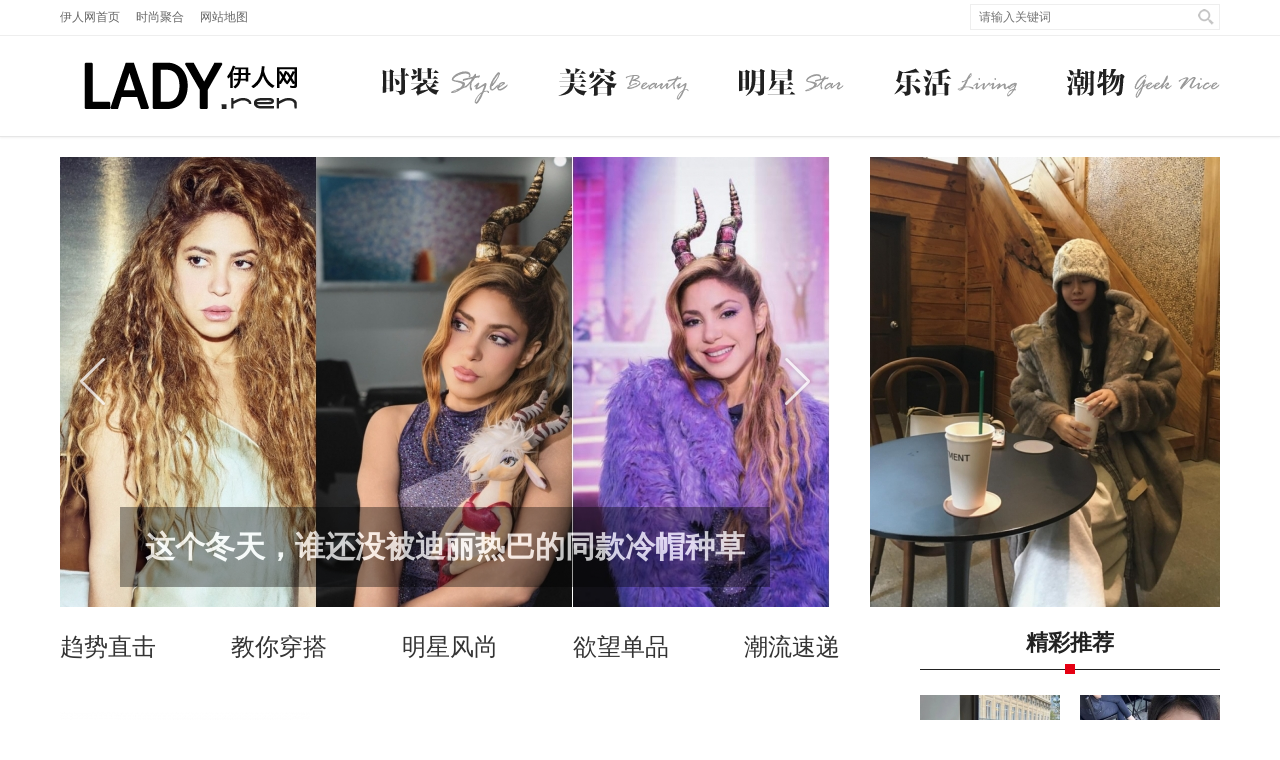

--- FILE ---
content_type: text/html
request_url: http://www.lady.ren/fashion/
body_size: 53044
content:
<!doctype html>
<html>
    
    <head>
        <meta http-equiv="Content-Type" content="text/html; charset=utf-8" />
        <meta http-equiv="MSThemeCompatible" content="Yes">
        <meta http-equiv="X-UA-Compatible" content="IE=edge,chrome=1"> 
		<meta name="viewport" content="width=device-width,minimum-scale=1.0,maximum-scale=1.0,user-scalable=no"/>
        <meta content="yes" name="apple-mobile-web-app-capable" /> 
        <meta content="black" name="apple-mobile-web-app-status-bar-style" /> 
        <meta content="telephone=no" name="format-detection" />
        <meta http-equiv="X-UA-Compatible" content="IE=edge">
        <link rel="shortcut icon" href="/static/favicon.ico" />
        <link rel="apple-touch-icon" href="/static/common/images/apple-touch-icon.png" />
        <link rel="apple-touch-icon-precomposed" href="/static/common/images/apple-touch-icon.png" />
        <link rel="apple-touch-startup-image" href="/static/common/images/apple-touch-icon-logo-640.png" /> 
        <title>风尚_伊人网</title>
        <meta name="keywords" content="" />
        <meta name="description" content="" /> 
        <link href="/static/common/css/reset.css" rel="stylesheet" type="text/css" />
        <link href="/static/common/css/header.css" rel="stylesheet" type="text/css" />
        <link href="/static/common/css/article.css" rel="stylesheet" type="text/css" />
        <script src="/static/common/js/lib-jquery1.10.2,dpl-jquery.slide_v2.js"></script>
        <script type="text/javascript" src="/static/common/js/base.js"></script>
        <script type="text/javascript" src="/static/common/js/jquery-1.4.2.min.js"></script>
    </head>
    
    <body class="g-doc">  
                <!--p--> 
        <div class="InPad">
            <div class="m-topHead">
                <div class="m-headNav" style="z-index: 1;">
                    <a href="/" class="aLogo"></a>
			        <span class="m-search"></span>
                    <span class="sMenu"></span>
                </div>
                <div class="m-headMenu menu-animate-two" style="z-index: -1;">
                    <table border="none" rules="none" cellpadding="0" cellspacing="0">
                        <tbody><tr align="center" valign="middle"> 
					        
					        <td><em><a href="/fashion/">风尚</em></a></td>
					        
					        <td><em><a href="/beauty/">美容</em></a></td>
					        
					        <td><em><a href="/star/">明星</em></a></td>
					        
					        <td><em><a href="/life/">乐活</em></a></td>
					        </tr><tr>
					        <td><em><a href="/best/">潮物</em></a></td>
					         
                        </tr>
                    </tbody></table>
                </div>
		        <div class="m-search-wrap menu-animate-two" style="z-index: -2;"> 
                    <form method="get" action="/search.php" accept-charset="UTF-8">
                        <input type="text" name="q" placeholder="搜索"/>
                    </form> 
		        </div> 
            </div>
        </div>
        <!--/p--> 
        <div class="t4Tool notInPad">
            <div class="w1160 t4Tlc">
                <p class="fld">
                    <a href="http://www.lady.ren/" target="_blank">伊人网首页</a> 
					<a class="btn-subscribe" href="http://www.lady.ren/tag" target="_blank">时尚聚合</a>
					<a class="btn-subscribe" href="http://www.lady.ren/sitemap.htm" target="_blank">网站地图</a>

                </p> 
                <div class="frd tSrhv2">
                    <div class="bdcs-container">
					    <div class="bdcs-main bdcs-clearfix" id="default-searchbox">      
					        <div class="bdcs-search bdcs-clearfix" id="bdcs-search-inline">          
						        <form action="/search.php" method="get" target="_blank" class="bdcs-search-form" autocomplete="off" id="bdcs-search-form">                                                           
								    <input type="text" name="q" class="bdcs-search-form-input" id="bdcs-search-form-input" placeholder="请输入关键词" style="height: 24px; line-height: 24px;">              
								    <input type="submit" class="bdcs-search-form-submit bdcs-search-form-submit-magnifier" id="bdcs-search-form-submit" value="搜索">                       
							    </form>      
						    </div>                  
					    </div>
					</div>

                </div>  
            </div>
        </div>
        <header class="mHeader_w notInPad">
            <div class="mHeader w1160">
                <div class="mHeaderLogo">
                    <a href="/" target="_blank"></a>
                </div>
                <nav class="mHeaderNav">
                    <ul>
					     
                        <li>
                            <a href="/fashion/" title="风尚" target="_blank" class="mHeaderNav_1">
                                <span class="mNav_Icon1"></span>
                                <span class="mNav_Icon2"></span>
                            </a>
                        </li> 
                         
                        <li>
                            <a href="/beauty/" title="美容" target="_blank" class="mHeaderNav_2">
                                <span class="mNav_Icon1"></span>
                                <span class="mNav_Icon2"></span>
                            </a>
                        </li> 
                         
                        <li>
                            <a href="/star/" title="明星" target="_blank" class="mHeaderNav_3">
                                <span class="mNav_Icon1"></span>
                                <span class="mNav_Icon2"></span>
                            </a>
                        </li> 
                         
                        <li>
                            <a href="/life/" title="乐活" target="_blank" class="mHeaderNav_4">
                                <span class="mNav_Icon1"></span>
                                <span class="mNav_Icon2"></span>
                            </a>
                        </li> 
                         
                        <li>
                            <a href="/best/" title="潮物" target="_blank" class="mHeaderNav_5">
                                <span class="mNav_Icon1"></span>
                                <span class="mNav_Icon2"></span>
                            </a>
                        </li> 
                         
                    </ul>
                </nav>
            </div>
            <div class="mMenu_w"> 
                <div class="mMenu w1160" >
                    <ul class="mMenuL">
					     
                        <li>
                            <a href="/fashion/inside/" title="趋势直击" target="_blank">趋势直击
                                <small>INSIDE</small></a>
                        </li> 
						 
                        <li>
                            <a href="/fashion/style/" title="教你穿搭" target="_blank">教你穿搭
                                <small>STYLE</small></a>
                        </li> 
						 
                        <li>
                            <a href="/fashion/star/" title="明星风尚" target="_blank">明星风尚
                                <small>STAR</small></a>
                        </li> 
						 
                        <li>
                            <a href="/fashion/new/" title="欲望单品" target="_blank">欲望单品
                                <small>NEW</small></a>
                        </li> 
						 
                        <li>
                            <a href="/fashion/brand/" title="潮流速递" target="_blank">潮流速递
                                <small>BRAND</small></a>
                        </li> 
						 
                    </ul>
                    <ul class="mMenuR">
					    <li>
                            <a href="http://www.lady.ren/fashion/5/104254.html" title="曾被看作“运动专属”的单品，如今正霸占时髦精衣橱" target="_blank">
                                <img src="/upfile/pic/2510/16/file_111161K521.jpg" width="150" alt="曾被看作“运动专属”的单品，如今正霸占时髦精衣橱">
                                <span>曾被看作“运动专属”的单品，如今正霸占时髦精衣橱</span></a>
                        </li>
<li>
                            <a href="http://www.lady.ren/fashion/5/104252.html" title="这个秋天最新的流行色以熟悉的样子回到了我们身边" target="_blank">
                                <img src="/upfile/pic/2510/09/file_1114942K29.jpg" width="150" alt="这个秋天最新的流行色以熟悉的样子回到了我们身边">
                                <span>这个秋天最新的流行色以熟悉的样子回到了我们身边</span></a>
                        </li>
<li>
                            <a href="http://www.lady.ren/fashion/5/104251.html" title="赛博风是时髦精的专属？学会这几个思路，大家都能轻松做到" target="_blank">
                                <img src="/upfile/pic/2510/09/file_111435VF5.jpg" width="150" alt="赛博风是时髦精的专属？学会这几个思路，大家都能轻松做到">
                                <span>赛博风是时髦精的专属？学会这几个思路，大家都能轻松做到</span></a>
                        </li>
<li>
                            <a href="http://www.lady.ren/fashion/5/104250.html" title="“低能量”打工人有自己的秋季穿搭“邪修”" target="_blank">
                                <img src="/upfile/pic/2509/26/file_1114T32L8.jpg" width="150" alt="“低能量”打工人有自己的秋季穿搭“邪修”">
                                <span>“低能量”打工人有自己的秋季穿搭“邪修”</span></a>
                        </li>
<li>
                            <a href="http://www.lady.ren/fashion/4/104249.html" title="当复古的松弛自由flapper精神遇上当代时尚" target="_blank">
                                <img src="/upfile/pic/2509/26/file_1114G43J7.jpg" width="150" alt="当复古的松弛自由flapper精神遇上当代时尚">
                                <span>当复古的松弛自由flapper精神遇上当代时尚</span></a>
                        </li>

                    </ul>
                </div> 
				
                <div class="mMenu w1160" >
                    <ul class="mMenuL">
					     
                        <li>
                            <a href="/beauty/skincare/" title="美肌保养" target="_blank">美肌保养
                                <small>SKINCARE</small></a>
                        </li> 
						 
                        <li>
                            <a href="/beauty/makeup/" title="潮流彩妆" target="_blank">潮流彩妆
                                <small>MAKEUP</small></a>
                        </li> 
						 
                        <li>
                            <a href="/beauty/hair/" title="美发造型" target="_blank">美发造型
                                <small>HAIR</small></a>
                        </li> 
						 
                        <li>
                            <a href="/beauty/body/" title="美体塑身" target="_blank">美体塑身
                                <small>BODY</small></a>
                        </li> 
						 
                        <li>
                            <a href="/beauty/news/" title="品牌播报" target="_blank">品牌播报
                                <small>NEWS</small></a>
                        </li> 
						 
                    </ul>
                    <ul class="mMenuR">
					    <li>
                            <a href="http://www.lady.ren/beauty/13/104241.html" title="​RENAIS MODA 芮纳斯耀世启幕，革新细胞级抗衰，以PDRN科技开启功效护肤新纪元" target="_blank">
                                <img src="/upfile/pic/2508/29/file_1094TQc4.jpg" width="150" alt="​RENAIS MODA 芮纳斯耀世启幕，革新细胞级抗衰，以PDRN科技开启功效护肤新纪元">
                                <span>​RENAIS MODA 芮纳斯耀世启幕，革新细胞级抗衰，以PDRN科技开启功效护肤新纪元</span></a>
                        </li>
<li>
                            <a href="http://www.lady.ren/beauty/11/104239.html" title="别再乱烫！这几款卷发，让你自带高光滤镜" target="_blank">
                                <img src="/upfile/pic/2508/26/file_1141942F40.jpg" width="150" alt="别再乱烫！这几款卷发，让你自带高光滤镜">
                                <span>别再乱烫！这几款卷发，让你自带高光滤镜</span></a>
                        </li>
<li>
                            <a href="http://www.lady.ren/beauty/13/104229.html" title="希思黎焕白防护气垫粉底霜震撼上市，开启养妆新时代" target="_blank">
                                <img src="/upfile/pic/2508/15/file_11K41W515.jpg" width="150" alt="希思黎焕白防护气垫粉底霜震撼上市，开启养妆新时代">
                                <span>希思黎焕白防护气垫粉底霜震撼上市，开启养妆新时代</span></a>
                        </li>
<li>
                            <a href="http://www.lady.ren/beauty/13/104228.html" title="艺术IP【奈美兔】斩获2025红点设计奖，以“YES OR NO”态度引领新世代美学风潮" target="_blank">
                                <img src="/upfile/pic/2508/11/file_1160Q09504.jpg" width="150" alt="艺术IP【奈美兔】斩获2025红点设计奖，以“YES OR NO”态度引领新世代美学风潮">
                                <span>艺术IP【奈美兔】斩获2025红点设计奖，以“YES OR NO”态度引领新世代美学风潮</span></a>
                        </li>
<li>
                            <a href="http://www.lady.ren/beauty/13/104227.html" title="重释玫瑰经典 邂逅晨雾香蕴  Creed恺芮得倾献全新香作 Eladaria银雾玫瑰" target="_blank">
                                <img src="/upfile/pic/2508/08/file_1111G5a64.jpg" width="150" alt="重释玫瑰经典 邂逅晨雾香蕴  Creed恺芮得倾献全新香作 Eladaria银雾玫瑰">
                                <span>重释玫瑰经典 邂逅晨雾香蕴  Creed恺芮得倾献全新香作 Eladaria银雾玫瑰</span></a>
                        </li>

                    </ul>
                </div> 
                <div class="mMenu w1160" >
                    <ul class="mMenuL">
					     
                        <li>
                            <a href="/star/bagua/" title="八卦星闻" target="_blank">八卦星闻
                                <small>BAGUA</small></a>
                        </li> 
						 
                        <li>
                            <a href="/star/renwu/" title="榜样人物" target="_blank">榜样人物
                                <small>RENWU</small></a>
                        </li> 
						 
                        <li>
                            <a href="/star/remen/" title="热门娱乐" target="_blank">热门娱乐
                                <small>REMEN</small></a>
                        </li> 
						 
                    </ul>
                    <ul class="mMenuR">
					    <li>
                            <a href="http://www.lady.ren/star/17/104095.html" title="知人寻香，小红书联合凯度正式发布香水香氛趋势白皮书！" target="_blank">
                                <img src="/upfile/pic/2404/17/file_1160Z01H6.png" width="150" alt="知人寻香，小红书联合凯度正式发布香水香氛趋势白皮书！">
                                <span>知人寻香，小红书联合凯度正式发布香水香氛趋势白皮书！</span></a>
                        </li>
<li>
                            <a href="http://www.lady.ren/star/16/104061.html" title="瘦了100斤的贾玲穿什么？最全穿搭解析来了" target="_blank">
                                <img src="/upfile/pic/2402/20/file_11314554306.jpg" width="150" alt="瘦了100斤的贾玲穿什么？最全穿搭解析来了">
                                <span>瘦了100斤的贾玲穿什么？最全穿搭解析来了</span></a>
                        </li>
<li>
                            <a href="http://www.lady.ren/star/16/104051.html" title="哪位00花抢先一步爆古偶？" target="_blank">
                                <img src="/upfile/pic/2401/19/file_1111229A18.jpg" width="150" alt="哪位00花抢先一步爆古偶？">
                                <span>哪位00花抢先一步爆古偶？</span></a>
                        </li>
<li>
                            <a href="http://www.lady.ren/star/15/104050.html" title="看懂她们 才看懂了《繁花》" target="_blank">
                                <img src="/upfile/pic/2401/19/file_1105J95541.gif" width="150" alt="看懂她们 才看懂了《繁花》">
                                <span>看懂她们 才看懂了《繁花》</span></a>
                        </li>
<li>
                            <a href="http://www.lady.ren/star/17/104030.html" title="绿宝园的节日魔法与欢歌时光｜圣诞亮灯仪式" target="_blank">
                                <img src="/upfile/pic/2312/22/file_11G64a1X.jpg" width="150" alt="绿宝园的节日魔法与欢歌时光｜圣诞亮灯仪式">
                                <span>绿宝园的节日魔法与欢歌时光｜圣诞亮灯仪式</span></a>
                        </li>

                    </ul>
                </div> 
                <div class="mMenu w1160" >
                    <ul class="mMenuL">
					     
                        <li>
                            <a href="/life/travel/" title="旅行酒店" target="_blank">旅行酒店
                                <small>TRAVEL</small></a>
                        </li> 
						 
                        <li>
                            <a href="/life/food/" title="美食美酒" target="_blank">美食美酒
                                <small>FOOD</small></a>
                        </li> 
						 
                        <li>
                            <a href="/life/home/" title="家居饰品" target="_blank">家居饰品
                                <small>HOME</small></a>
                        </li> 
						 
                        <li>
                            <a href="/life/health/" title="最爱健康" target="_blank">最爱健康
                                <small>HEALTH</small></a>
                        </li> 
						 
                        <li>
                            <a href="/life/emotion/" title="情感生活" target="_blank">情感生活
                                <small>EMOTION</small></a>
                        </li> 
						 
                    </ul>
                    <ul class="mMenuR">
					    <li>
                            <a href="http://www.lady.ren/life/19/104195.html" title="中沙建交35周年，启动文化交流互动盛事" target="_blank">
                                <img src="/upfile/pic/2504/05/file_1193J4R33.jpg" width="150" alt="中沙建交35周年，启动文化交流互动盛事">
                                <span>中沙建交35周年，启动文化交流互动盛事</span></a>
                        </li>
<li>
                            <a href="http://www.lady.ren/life/23/104191.html" title="在热水中加入柠檬水，不再畏冷，肌肤再现光彩!柠檬水" target="_blank">
                                <img src="/upfile/pic/2502/10/file_10P9324M2.jpg" width="150" alt="在热水中加入柠檬水，不再畏冷，肌肤再现光彩!柠檬水">
                                <span>在热水中加入柠檬水，不再畏冷，肌肤再现光彩!柠檬水</span></a>
                        </li>
<li>
                            <a href="http://www.lady.ren/life/23/104183.html" title="“乐而雅零触感抑菌清芯”新上市  抑菌99% 祛味好清“芯”" target="_blank">
                                <img src="/static/default/images/nopic.jpg" width="150" alt="“乐而雅零触感抑菌清芯”新上市  抑菌99% 祛味好清“芯”">
                                <span>“乐而雅零触感抑菌清芯”新上市  抑菌99% 祛味好清“芯”</span></a>
                        </li>
<li>
                            <a href="http://www.lady.ren/life/22/104177.html" title="肝血不足导致半夜“自然醒”？八大科学良方提高睡服力" target="_blank">
                                <img src="/upfile/pic/2411/18/file_11235131543.jpg" width="150" alt="肝血不足导致半夜“自然醒”？八大科学良方提高睡服力">
                                <span>肝血不足导致半夜“自然醒”？八大科学良方提高睡服力</span></a>
                        </li>
<li>
                            <a href="http://www.lady.ren/life/22/104174.html" title="冬季如何睡个好觉？睡眠专家海丝腾给你答案" target="_blank">
                                <img src="/upfile/pic/2411/07/file_1122222A28.jpg" width="150" alt="冬季如何睡个好觉？睡眠专家海丝腾给你答案">
                                <span>冬季如何睡个好觉？睡眠专家海丝腾给你答案</span></a>
                        </li>

                    </ul>
                </div> 
                <div class="mMenu w1160" >
                    <ul class="mMenuL">
					     
                        <li>
                            <a href="/best/digi/" title="科技" target="_blank">科技
                                <small>DIGI</small></a>
                        </li> 
						 
                        <li>
                            <a href="/life/car/" title="汽车" target="_blank">汽车
                                <small>CAR</small></a>
                        </li> 
						 
                        <li>
                            <a href="/best/jewelry/" title="珠宝" target="_blank">珠宝
                                <small>JEWELRY</small></a>
                        </li> 
						 
                        <li>
                            <a href="/best/watch/" title="腕表" target="_blank">腕表
                                <small>WATCH</small></a>
                        </li> 
						 
                    </ul>
                    <ul class="mMenuR">
					    <li>
                            <a href="http://www.lady.ren/best/28/104182.html" title="倾心匠造，臻奢之作！G-SHOCK MR-G 【重力丸·燦】诠释匠艺之道" target="_blank">
                                <img src="/static/default/images/nopic.jpg" width="150" alt="倾心匠造，臻奢之作！G-SHOCK MR-G 【重力丸·燦】诠释匠艺之道">
                                <span>倾心匠造，臻奢之作！G-SHOCK MR-G 【重力丸·燦】诠释匠艺之道</span></a>
                        </li>
<li>
                            <a href="http://www.lady.ren/best/27/104179.html" title="剖析金饰行业发展现状，探讨细分市场破局之道，呈现产品创意" target="_blank">
                                <img src="/static/default/images/nopic.jpg" width="150" alt="剖析金饰行业发展现状，探讨细分市场破局之道，呈现产品创意">
                                <span>剖析金饰行业发展现状，探讨细分市场破局之道，呈现产品创意</span></a>
                        </li>
<li>
                            <a href="http://www.lady.ren/best/27/104146.html" title="LYNN HAVEN 打造高定珠宝系列让你真正读懂“海的女儿”" target="_blank">
                                <img src="/static/default/images/nopic.jpg" width="150" alt="LYNN HAVEN 打造高定珠宝系列让你真正读懂“海的女儿”">
                                <span>LYNN HAVEN 打造高定珠宝系列让你真正读懂“海的女儿”</span></a>
                        </li>
<li>
                            <a href="http://www.lady.ren/best/28/104145.html" title="复古优雅！卡西欧全新 EDIFICE EFB-730D系列腕表，演绎经典运动" target="_blank">
                                <img src="/upfile/pic/2408/23/file_12119523G5.jpg" width="150" alt="复古优雅！卡西欧全新 EDIFICE EFB-730D系列腕表，演绎经典运动">
                                <span>复古优雅！卡西欧全新 EDIFICE EFB-730D系列腕表，演绎经典运动</span></a>
                        </li>
<li>
                            <a href="http://www.lady.ren/best/28/104120.html" title="潮流雄起，硬是巴适！G-SHOCK新店落户成都东郊记忆" target="_blank">
                                <img src="/upfile/pic/2407/31/file_1103102bC.jpg" width="150" alt="潮流雄起，硬是巴适！G-SHOCK新店落户成都东郊记忆">
                                <span>潮流雄起，硬是巴适！G-SHOCK新店落户成都东郊记忆</span></a>
                        </li>

                    </ul>
                </div> 
                 
            </div>
        </header>
 
		<div class="main">
		    <div class="w1160 pb25 clearflt">
		        <div class="mTyFocusv4_w">
			        <ul>
					    <li><a href="http://www.lady.ren/fashion/5/104260.html" title="这个冬天，谁还没被迪丽热巴的同款冷帽种草" target="_blank"><img src="/upfile/pic/2512/24/file__770_450.jpg" width="770" height="450" alt="这个冬天，谁还没被迪丽热巴的同款冷帽种草"><div class="mTyFocusv4_bg"></div><h2 class="mTyFocusv4_Ti">这个冬天，谁还没被迪丽热巴的同款冷帽种草</h2></a></li>
<li><a href="http://www.lady.ren/fashion/4/104249.html" title="当复古的松弛自由flapper精神遇上当代时尚" target="_blank"><img src="/upfile/pic/2509/26/file__770_450.jpg" width="770" height="450" alt="当复古的松弛自由flapper精神遇上当代时尚"><div class="mTyFocusv4_bg"></div><h2 class="mTyFocusv4_Ti">当复古的松弛自由flapper精神遇上当代时尚</h2></a></li>
<li><a href="http://www.lady.ren/fashion/5/104247.html" title="面对突如其来的降温，所有人都急需一件外套！" target="_blank"><img src="/upfile/pic/2509/26/file__770_450.jpg" width="770" height="450" alt="面对突如其来的降温，所有人都急需一件外套！"><div class="mTyFocusv4_bg"></div><h2 class="mTyFocusv4_Ti">面对突如其来的降温，所有人都急需一件外套！</h2></a></li>
<li><a href="http://www.lady.ren/fashion/5/104233.html" title="时尚博主分享穿搭审美" target="_blank"><img src="/upfile/pic/2508/20/file__770_450.jpg" width="770" height="450" alt="时尚博主分享穿搭审美"><div class="mTyFocusv4_bg"></div><h2 class="mTyFocusv4_Ti">时尚博主分享穿搭审美</h2></a></li>
  
					</ul>
					<a href="javascript:;" class="mTyFocusv4_L"><span class="mTm"></span></a>
					<a href="javascript:;" class="mTyFocusv4_R"><span class="mTm"></span></a>
		        </div>
		        <div class="m1AR_w notInPad">
				    <a href="http://www.lady.ren/fashion/5/104260.html" title="这个冬天，谁还没被迪丽热巴的同款冷帽种草" target="_blank"><img src="/upfile/pic/2512/24/file__350_450.jpg" width="350" height="450" alt="这个冬天，谁还没被迪丽热巴的同款冷帽种草"></a>
 
				</div>
		    </div>
		</div> 
        <div class="zartcile_container w1160 clearflt mt-30">
            <div class="zartcile_main fl">  
                <div class="mTyL"> 
				    <h2 class="mTyLNav"> <a href="/fashion/inside/" target="_blank">趋势直击</a> <a href="/fashion/style/" target="_blank">教你穿搭</a> <a href="/fashion/star/" target="_blank">明星风尚</a> <a href="/fashion/new/" target="_blank">欲望单品</a> <a href="/fashion/brand/" target="_blank">潮流速递</a> </h2>
                    <ul class="clearflt"> 
					    <li>
                            <div class="mTyL_L"><a href="http://www.lady.ren/fashion/5/104265.html" target="_blank"><img src="/upfile/pic/2512/24/file_10956022538.jpg" width="250" alt="在充满随机的异国生活里，留子们到底该穿点啥？"/></a></div>
                            <div class="mTyL_R">
                                <h4><a href="http://www.lady.ren/fashion/5/104265.html" target="_blank">在充满随机的异国生活里，留子们到底该穿点啥？</a></h4>
                                <div class="mTyL_RTe notInPad">从天崩开局到游刃有余，留子有自己的奥德赛之旅...<a href="http://www.lady.ren/fashion/5/104265.html" target="_blank">&lt;详情&gt;</a></div>
                                <div class="mTyL_RB notInPad">
                                    <span class="mTyL_RB_Icon1">2025-12-24</span>
								</div>
                            </div>
                        </li>
<li>
                            <div class="mTyL_L"><a href="http://www.lady.ren/fashion/6/104264.html" target="_blank"><img src="/upfile/pic/2512/24/file_1095555CD.jpg" width="250" alt="看欧阳娜娜如何将审美贯彻进生活的每个细节"/></a></div>
                            <div class="mTyL_R">
                                <h4><a href="http://www.lady.ren/fashion/6/104264.html" target="_blank">看欧阳娜娜如何将审美贯彻进生活的每个细节</a></h4>
                                <div class="mTyL_RTe notInPad">欧阳娜娜怎么不算“审美天才”少女...<a href="http://www.lady.ren/fashion/6/104264.html" target="_blank">&lt;详情&gt;</a></div>
                                <div class="mTyL_RB notInPad">
                                    <span class="mTyL_RB_Icon1">2025-12-24</span>
								</div>
                            </div>
                        </li>
<li>
                            <div class="mTyL_L"><a href="http://www.lady.ren/fashion/5/104263.html" target="_blank"><img src="/upfile/pic/2512/24/file_109544K100.jpg" width="250" alt="最最经典的格纹，也能穿出不一样的时尚品味"/></a></div>
                            <div class="mTyL_R">
                                <h4><a href="http://www.lady.ren/fashion/5/104263.html" target="_blank">最最经典的格纹，也能穿出不一样的时尚品味</a></h4>
                                <div class="mTyL_RTe notInPad">格纹穿不出新花样了？她们不同意！...<a href="http://www.lady.ren/fashion/5/104263.html" target="_blank">&lt;详情&gt;</a></div>
                                <div class="mTyL_RB notInPad">
                                    <span class="mTyL_RB_Icon1">2025-12-24</span>
								</div>
                            </div>
                        </li>
<li>
                            <div class="mTyL_L"><a href="http://www.lady.ren/fashion/5/104262.html" target="_blank"><img src="/upfile/pic/2512/24/file_10953243558.jpg" width="250" alt="每日精心搭配的OOTD，绝不能被冷空气打倒"/></a></div>
                            <div class="mTyL_R">
                                <h4><a href="http://www.lady.ren/fashion/5/104262.html" target="_blank">每日精心搭配的OOTD，绝不能被冷空气打倒</a></h4>
                                <div class="mTyL_RTe notInPad">室外0度，到底谁还在花心思穿搭啊？...<a href="http://www.lady.ren/fashion/5/104262.html" target="_blank">&lt;详情&gt;</a></div>
                                <div class="mTyL_RB notInPad">
                                    <span class="mTyL_RB_Icon1">2025-12-24</span>
								</div>
                            </div>
                        </li>
<li>
                            <div class="mTyL_L"><a href="http://www.lady.ren/fashion/8/104261.html" target="_blank"><img src="/upfile/pic/2512/24/file_10952515095.jpg" width="250" alt="衣服也要和刷剧一样，开启“冬季复古循环模式”！"/></a></div>
                            <div class="mTyL_R">
                                <h4><a href="http://www.lady.ren/fashion/8/104261.html" target="_blank">衣服也要和刷剧一样，开启“冬季复古循环模式”！</a></h4>
                                <div class="mTyL_RTe notInPad">戒断失败，今年冬天就是要复古也要时髦！冬天一到，大家是不是...<a href="http://www.lady.ren/fashion/8/104261.html" target="_blank">&lt;详情&gt;</a></div>
                                <div class="mTyL_RB notInPad">
                                    <span class="mTyL_RB_Icon1">2025-12-24</span>
								</div>
                            </div>
                        </li>
<li>
                            <div class="mTyL_L"><a href="http://www.lady.ren/fashion/5/104260.html" target="_blank"><img src="/upfile/pic/2512/24/file_10950395H1.jpg" width="250" alt="这个冬天，谁还没被迪丽热巴的同款冷帽种草"/></a></div>
                            <div class="mTyL_R">
                                <h4><a href="http://www.lady.ren/fashion/5/104260.html" target="_blank">这个冬天，谁还没被迪丽热巴的同款冷帽种草</a></h4>
                                <div class="mTyL_RTe notInPad">头冷星人集合！冷帽一戴，谁见谁爱？...<a href="http://www.lady.ren/fashion/5/104260.html" target="_blank">&lt;详情&gt;</a></div>
                                <div class="mTyL_RB notInPad">
                                    <span class="mTyL_RB_Icon1">2025-12-24</span>
								</div>
                            </div>
                        </li>
<li>
                            <div class="mTyL_L"><a href="http://www.lady.ren/fashion/5/104259.html" target="_blank"><img src="/upfile/pic/2512/24/file_1094PC940.jpg" width="250" alt="除了UGG，冬日的时髦精还能穿什么又保暖又特别"/></a></div>
                            <div class="mTyL_R">
                                <h4><a href="http://www.lady.ren/fashion/5/104259.html" target="_blank">除了UGG，冬日的时髦精还能穿什么又保暖又特别</a></h4>
                                <div class="mTyL_RTe notInPad">时尚COSMO原标题：除了UGG，冬天还能穿什么？...<a href="http://www.lady.ren/fashion/5/104259.html" target="_blank">&lt;详情&gt;</a></div>
                                <div class="mTyL_RB notInPad">
                                    <span class="mTyL_RB_Icon1">2025-12-24</span>
								</div>
                            </div>
                        </li>
<li>
                            <div class="mTyL_L"><a href="http://www.lady.ren/fashion/8/104258.html" target="_blank"><img src="/upfile/pic/2511/13/file_110110X027.jpg" width="250" alt="循迹真我二十载，爱唯携手《T》中文版解码中国时尚诞生之路"/></a></div>
                            <div class="mTyL_R">
                                <h4><a href="http://www.lady.ren/fashion/8/104258.html" target="_blank">循迹真我二十载，爱唯携手《T》中文版解码中国时尚诞生之路</a></h4>
                                <div class="mTyL_RTe notInPad">2025年11月6日晚，由爱唯与《T》中文版联合呈现的爱唯二十周年庆典圆满落幕。本次活动以“循迹真我，路上遇见美好”为主题，这场融合静态秀、主题展览、女性沙龙与庆典晚宴的多...<a href="http://www.lady.ren/fashion/8/104258.html" target="_blank">&lt;详情&gt;</a></div>
                                <div class="mTyL_RB notInPad">
                                    <span class="mTyL_RB_Icon1">2025-11-13</span>
								</div>
                            </div>
                        </li>
<li>
                            <div class="mTyL_L"><a href="http://www.lady.ren/fashion/7/104257.html" target="_blank"><img src="/upfile/pic/2510/21/file_1145G33H2.jpg" width="250" alt="携品牌代言人陈都灵，乙颂启幕淮海中路旗舰店"/></a></div>
                            <div class="mTyL_R">
                                <h4><a href="http://www.lady.ren/fashion/7/104257.html" target="_blank">携品牌代言人陈都灵，乙颂启幕淮海中路旗舰店</a></h4>
                                <div class="mTyL_RTe notInPad">中国时尚箱包服装品牌 AMAZING SONG 乙颂于上海时尚地标淮海中路，正式揭幕其全新打造的「乙颂的音乐空间」...<a href="http://www.lady.ren/fashion/7/104257.html" target="_blank">&lt;详情&gt;</a></div>
                                <div class="mTyL_RB notInPad">
                                    <span class="mTyL_RB_Icon1">2025-10-21</span>
								</div>
                            </div>
                        </li>
<li>
                            <div class="mTyL_L"><a href="http://www.lady.ren/fashion/7/104256.html" target="_blank"><img src="/upfile/pic/2510/16/file_111205D594.jpg" width="250" alt="这个秋天的时尚单品，居然是脚上“皱巴巴”的靴子？"/></a></div>
                            <div class="mTyL_R">
                                <h4><a href="http://www.lady.ren/fashion/7/104256.html" target="_blank">这个秋天的时尚单品，居然是脚上“皱巴巴”的靴子？</a></h4>
                                <div class="mTyL_RTe notInPad">引领这个潮流的首先要提名Miu Miu，糖果色轰炸，紧身得像堆堆丝袜...<a href="http://www.lady.ren/fashion/7/104256.html" target="_blank">&lt;详情&gt;</a></div>
                                <div class="mTyL_RB notInPad">
                                    <span class="mTyL_RB_Icon1">2025-10-16</span>
								</div>
                            </div>
                        </li>

                    </ul>
                </div>    
            </div>
            <div class="zarticle_list fr notInPad"> 
                                <h2 class="zside_title">精彩推荐
                    <span class="zsquare"></span></h2>
                <div class="zside_section mt25">
                    <div class="zlink_box3 clearflt">
					    <a href="http://www.lady.ren/fashion/7/104256.html" class="zlink" title="这个秋天的时尚单品，居然是脚上“皱巴巴”的靴子？" target="_blank">
                            <img src="/upfile/pic/2510/16/file_111205D594.jpg" alt="这个秋天的时尚单品，居然是脚上“皱巴巴”的靴子？" width="140" height="140">
                            <span class="zlink_title">这个秋天的时尚单品</span>
						</a>
<a href="http://www.lady.ren/beauty/10/104255.html" class="zlink" title="秋天爆火的第一个美妆趋势，竟然是这个？" target="_blank">
                            <img src="/upfile/pic/2510/16/file_111193151E.jpg" alt="秋天爆火的第一个美妆趋势，竟然是这个？" width="140" height="140">
                            <span class="zlink_title">秋天爆火的第一个美</span>
						</a>
  
                    </div>
                    <ul class="zhot_sublist zhot_sublist2">
					    <li class="zhot_subitem">
                            <a href="http://www.lady.ren/fashion/5/104251.html" class="zhot_sublink" title="赛博风是时髦精的专属？学会这几个思路，大家都能轻松做到" target="_blank">
                                <i class="zdot fl"></i>赛博风是时髦精的专属？学会这几个思路，大</a>
                        </li>
<li class="zhot_subitem">
                            <a href="http://www.lady.ren/fashion/5/104250.html" class="zhot_sublink" title="“低能量”打工人有自己的秋季穿搭“邪修”" target="_blank">
                                <i class="zdot fl"></i>“低能量”打工人有自己的秋季穿搭“邪修”</a>
                        </li>
<li class="zhot_subitem">
                            <a href="http://www.lady.ren/fashion/4/104248.html" class="zhot_sublink" title="“长期主义”引导下的减肥，更能轻松达成目标" target="_blank">
                                <i class="zdot fl"></i>“长期主义”引导下的减肥，更能轻松达成目</a>
                        </li>
<li class="zhot_subitem">
                            <a href="http://www.lady.ren/beauty/11/104242.html" class="zhot_sublink" title="面对骤降的气温和干燥的狂风，每一根头发都显得弥足珍贵" target="_blank">
                                <i class="zdot fl"></i>面对骤降的气温和干燥的狂风，每一根头发都</a>
                        </li>
<li class="zhot_subitem">
                            <a href="http://www.lady.ren/fashion/6/104240.html" class="zhot_sublink" title="三木妈妈用天然面料穿搭出高级感" target="_blank">
                                <i class="zdot fl"></i>三木妈妈用天然面料穿搭出高级感</a>
                        </li>

                    </ul>
                </div> 
                <h2 class="zside_hot_title mt25">热点排行</h2>
                <div class="zpopular_box">
                    <ul class="zpopular_list">
					    <li class="zpopular_item clearflt">
                            <i class="znum znum1"></i>
                            <a href="http://www.lady.ren/fashion/4/104253.html" class="zpopular_pic" title="为什么越来越多的年轻人在追求“精致穷”？" target="_blank">
                                <img src="/upfile/pic/2510/16/file_1111FUN8.jpg" alt="为什么越来越多的年轻人在追求“精致穷”？" width="105" height="105"></a>
                            <div class="zpopular_desc">
                                <h3 class="zpopular_item_title">
                                    <a href="http://www.lady.ren/fashion/4/104253.html" class="zpopular_link" title="为什么越来越多的年轻人在追求“精致穷”？" target="_blank">为什么越来越多的年轻人在追求“精致穷</a></h3>
                                <p class="zpopular_p">你以为你的欲望都是“你的欲望”？不...
                                    <a href="http://www.lady.ren/fashion/4/104253.html" class="zpopular_detail" target="_blank">&lt;详情&gt;</a></p>
                            </div>
                        </li>
<li class="zpopular_item clearflt">
                            <i class="znum znum2"></i>
                            <a href="http://www.lady.ren/fashion/5/104254.html" class="zpopular_pic" title="曾被看作“运动专属”的单品，如今正霸占时髦精衣橱" target="_blank">
                                <img src="/upfile/pic/2510/16/file_111161K521.jpg" alt="曾被看作“运动专属”的单品，如今正霸占时髦精衣橱" width="105" height="105"></a>
                            <div class="zpopular_desc">
                                <h3 class="zpopular_item_title">
                                    <a href="http://www.lady.ren/fashion/5/104254.html" class="zpopular_link" title="曾被看作“运动专属”的单品，如今正霸占时髦精衣橱" target="_blank">曾被看作“运动专属”的单品，如今正霸</a></h3>
                                <p class="zpopular_p">怎么一入秋，她们就全穿上了？...
                                    <a href="http://www.lady.ren/fashion/5/104254.html" class="zpopular_detail" target="_blank">&lt;详情&gt;</a></p>
                            </div>
                        </li>
<li class="zpopular_item clearflt">
                            <i class="znum znum3"></i>
                            <a href="http://www.lady.ren/fashion/5/104252.html" class="zpopular_pic" title="这个秋天最新的流行色以熟悉的样子回到了我们身边" target="_blank">
                                <img src="/upfile/pic/2510/09/file_1114942K29.jpg" alt="这个秋天最新的流行色以熟悉的样子回到了我们身边" width="105" height="105"></a>
                            <div class="zpopular_desc">
                                <h3 class="zpopular_item_title">
                                    <a href="http://www.lady.ren/fashion/5/104252.html" class="zpopular_link" title="这个秋天最新的流行色以熟悉的样子回到了我们身边" target="_blank">这个秋天最新的流行色以熟悉的样子回到</a></h3>
                                <p class="zpopular_p">色彩上没那么高调，但能彼此搭配，制...
                                    <a href="http://www.lady.ren/fashion/5/104252.html" class="zpopular_detail" target="_blank">&lt;详情&gt;</a></p>
                            </div>
                        </li>
 
                    </ul>
                    <ul class="zpopular_list2">
					    <li class="zpopular_item2 clearflt">
                            <i class="znum znum4"></i>
                            <a href="http://www.lady.ren/fashion/4/104249.html" class="zpopular_link2" title="当复古的松弛自由flapper精神遇上当代时尚" target="_blank">当复古的松弛自由flapper精神遇上当代时尚</a>
						</li>
<li class="zpopular_item2 clearflt">
                            <i class="znum znum5"></i>
                            <a href="http://www.lady.ren/fashion/5/104247.html" class="zpopular_link2" title="面对突如其来的降温，所有人都急需一件外套！" target="_blank">面对突如其来的降温，所有人都急需一件外套</a>
						</li>
<li class="zpopular_item2 clearflt">
                            <i class="znum znum6"></i>
                            <a href="http://www.lady.ren/beauty/9/104246.html" class="zpopular_link2" title="继承母亲衣钵的小七，已经开始在美妆圈营业了？" target="_blank">继承母亲衣钵的小七，已经开始在美妆圈营业</a>
						</li>
<li class="zpopular_item2 clearflt">
                            <i class="znum znum7"></i>
                            <a href="http://www.lady.ren/beauty/9/104245.html" class="zpopular_link2" title="指腹涂抹护肤品，日常护理中就能去除老化角质！" target="_blank">指腹涂抹护肤品，日常护理中就能去除老化角</a>
						</li>
<li class="zpopular_item2 clearflt">
                            <i class="znum znum8"></i>
                            <a href="http://www.lady.ren/beauty/9/104244.html" class="zpopular_link2" title="皮肤爆痘留印又留坑的真相" target="_blank">皮肤爆痘留印又留坑的真相</a>
						</li>
  
                    </ul>
                </div>
                <div class="zabsolute">
                    <div> 
                        <h2 class="zlabel_title mt25">热门标签</h2>
                        <div class="zlabel_box">
                            <div class="zlabel_list clearflt">
							       
							</div>
                        </div>
                    </div>
                </div> 
            </div>
        </div> 
                <div class="w980 tFSrc mt25 notInPad"> 
            <div class="tFSrcC clearflt">
                <form id="bdcs-search-form" autocomplete="off" class="bdcs-search-form" target="_blank" method="get" action="/search.php">
                    <input type="text" placeholder="请输入关键词" id="bdcs-search-form-input" class="bdcs-search-form-input" name="q">
                    <input type="submit" value="搜索" id="bdcs-search-form-submit" class="bdcs-search-form-submit bdcs-search-form-submit-magnifier"></form>
            </div>
        </div>
		<footer class="mFooter_w clearflt">
            <div class="mFooter_T w1160 clearflt notInPad">
                <ul>
                    <li>
                        <h2><a href="/fashion/" title="风尚" target="_blank">风尚</a></h2>
						
						<div class="mFooter_TList"><a href="/fashion/inside/" target="_blank">趋势直击</a></div>
						
						<div class="mFooter_TList"><a href="/fashion/style/" target="_blank">教你穿搭</a></div>
						
						<div class="mFooter_TList"><a href="/fashion/star/" target="_blank">明星风尚</a></div>
						
						<div class="mFooter_TList"><a href="/fashion/new/" target="_blank">欲望单品</a></div>
						
						<div class="mFooter_TList"><a href="/fashion/brand/" target="_blank">潮流速递</a></div>
						 
                        <span class="mFooter_Icon"></span>
                    </li>
                    <li>
                        <h2><a href="/beauty/" title="美容" target="_blank">美容</a></h2>
						
						<div class="mFooter_TList"><a href="/beauty/skincare/" target="_blank">美肌保养</a></div>
						
						<div class="mFooter_TList"><a href="/beauty/makeup/" target="_blank">潮流彩妆</a></div>
						
						<div class="mFooter_TList"><a href="/beauty/hair/" target="_blank">美发造型</a></div>
						
						<div class="mFooter_TList"><a href="/beauty/body/" target="_blank">美体塑身</a></div>
						
						<div class="mFooter_TList"><a href="/beauty/news/" target="_blank">品牌播报</a></div>
						 
                        <span class="mFooter_Icon"></span>
                    </li>
                    <li>
                        <h2><a href="/star/" title="明星" target="_blank">明星</a></h2>
						
						<div class="mFooter_TList"><a href="/star/bagua/" target="_blank">八卦星闻</a></div>
						
						<div class="mFooter_TList"><a href="/star/renwu/" target="_blank">榜样人物</a></div>
						
						<div class="mFooter_TList"><a href="/star/remen/" target="_blank">热门娱乐</a></div>
						 
                        <span class="mFooter_Icon"></span>
                    </li>
                    <li>
                        <h2><a href="/life/" title="乐活" target="_blank">乐活</a></h2>
						
						<div class="mFooter_TList"><a href="/life/travel/" target="_blank">旅行酒店</a></div>
						
						<div class="mFooter_TList"><a href="/life/food/" target="_blank">美食美酒</a></div>
						
						<div class="mFooter_TList"><a href="/life/home/" target="_blank">家居饰品</a></div>
						
						<div class="mFooter_TList"><a href="/life/health/" target="_blank">最爱健康</a></div>
						
						<div class="mFooter_TList"><a href="/life/emotion/" target="_blank">情感生活</a></div>
						 
                        <span class="mFooter_Icon"></span>
                    </li>
                    <li>
                        <h2><a href="/best/" title="潮物" target="_blank">潮物</a></h2>
						
						<div class="mFooter_TList"><a href="/best/digi/" target="_blank">科技</a></div>
						
						<div class="mFooter_TList"><a href="/life/car/" target="_blank">汽车</a></div>
						
						<div class="mFooter_TList"><a href="/best/jewelry/" target="_blank">珠宝</a></div>
						
						<div class="mFooter_TList"><a href="/best/watch/" target="_blank">腕表</a></div>
						 
                        <span class="mFooter_Icon"></span>
                    </li>
                </ul>
                <div class="mFooter_Ewm"></div>
            </div>
            <div class="mFooter_B">
                <div class="mFooter_BT_w notInPad">
                    <div class="mFooter_BT w1160">
                        <a target="_blank" href="/about/" rel="nofollow">关于我们</a>  <a target="_blank" href="/about/tougao.htm" rel="nofollow">投稿指南</a>  <a target="_blank" href="/about/shenming.htm" rel="nofollow">免责声明</a>  <a target="_blank" href="/about/contact.htm" rel="nofollow">联系我们</a>  <a target="_blank" href="/sitemap.htm" rel="nofollow">网站地图</a>
					</div>
                </div>
                <div class="mFooter_BB w1160">Copyright © 2017 - <script type="text/javascript">document.write(new Date().getFullYear())</script> lady.ren Inc. All Rights Reserved.<br><qq>编辑qq：1078060607</qq>　<a target="_blank"  href="http://www.beian.gov.cn/portal/registerSystemInfo?recordcode=51010602000230"><img src="/static/images/beian.png">川公网安备  51010602000230号</a>&nbsp;&nbsp;&nbsp;<a class="icp" href="http://beian.miit.gov.cn/" target="_blank">蜀ICP备15034923号-4</a>
</div>
			</div>
        </footer> 
        <script type="text/javascript" src="/static/common/js/inside.js"></script>
        <script type="text/javascript" src="/static/common/js/header.js"></script> 
		<script type="text/javascript" src="/static/common/js/index_focus.js"></script>
    </body> 
</html> 

--- FILE ---
content_type: text/css
request_url: http://www.lady.ren/static/common/css/reset.css
body_size: 15870
content:
/*Default Start*/body {font-family:"Microsoft Yahei","宋体","Arial Narrow";font-size:12px;line-height:22px;_background-image:url(about:blank);_background-attachment:fixed}
body,div,dl,dt,dd,ul,ol,li,h1,h2,h3,h4,h5,h6,form,fieldset,legend,input,button,textarea,p,th,td,img {margin:0;padding:0}
img {border:0}
input,button,textarea,select,option {font-family:inherit;font-size:inherit;font-style:inherit;font-weight:inherit}
ol,ul,li {list-style:none}
i,em,address {font-style:normal}
.both {clear:both}
.cleardiv {width:100%;height:0;line-height:0;font-size:0;clear:both;zoom:1;overflow:hidden;visibility:hidden;display:block}
.clearflt {*zoom:1}
.clearflt:after {content:"";display:block;clear:both}
a {text-decoration:none;blr:expression(this.onFocus=this.blur())}
input,button,select,textarea,a:focus {outline:none}
.re {position:relative}
.ab {position:absolute}
.ov {overflow:visible}
.oh {overflow:hidden}
header,nav,article,section,aside,footer,address,dialog,figure,menu {display:block}
/*Background Start*/.bgfff {background:#fff}
.bgf00 {background:#f00}
.bg000 {background:#000}
/*Whdth Start*/.w980 {width:980px;background:#fff;margin-left:auto;margin-right:auto}
.w1160 {width:1160px;margin-left:auto;margin-right:auto}
.w1200 {width:1200px;margin-left:auto;margin-right:auto}
.findAll {height:0;line-height:0;font-size:0;overflow:hidden;visibility:hidden;width:100%;display:block}
/*Spacing Start*/.mt5 {margin-top:5px}
.mt10 {margin-top:10px}
.mt15 {margin-top:15px}
.mt20 {margin-top:20px}
.mt25 {margin-top:25px}
.mt30 {margin-top:30px}
.mt35 {margin-top:35px}
.mt40 {margin-top:40px}
.ml5 {margin-left:5px}
.ml10 {margin-left:10px}
.ml15 {margin-left:15px}
.ml20 {margin-left:20px}
.mr5 {margin-right:5px}
.mr10 {margin-right:10px}
.mr15 {margin-right:15px}
.mr20 {margin-right:20px}
.mr25 {margin-right:25px}
.mr30 {margin-right:30px}
.mr35 {margin-right:35px}
.mr40 {margin-right:40px}
.mlr5 {margin-left:5px;margin-right:5px}
.mlr10 {margin-left:10px;margin-right:10px}
.mlr15 {margin-left:15px;margin-right:15px}
.mlr20 {margin-left:20px;margin-right:20px}
.pl5 {padding-left:5px}
.pl10 {padding-left:10px}
.pl15 {padding-left:15px}
.pl20 {padding-left:20px}
.pr5 {padding-right:5px}
.pr10 {padding-right:10px}
.pr15 {padding-right:15px}
.pr20 {padding-right:20px}
.pb5 {padding-bottom:5px}
.pb10 {padding-bottom:10px}
.pb15 {padding-bottom:15px}
.pb20 {padding-bottom:20px}
.pb25 {padding-bottom:25px}
.pt5 {padding-top:5px}
.pt10 {padding-top:10px}
.pt15 {padding-top:15px}
.pt20 {padding-top:20px}
.pt25 {padding-top:25px}
.pt30 {padding-top:30px}
.pt35 {padding-top:35px}
.pt40 {padding-top:40px}
.plr5 {padding-left:5px;padding-right:5px}
.plr10 {padding-left:10px;padding-right:10px}
.plr15 {padding-left:15px;padding-right:15px}
.plr20 {padding-left:20px;padding-right:20px}
.ptb5 {padding-top:5px;padding-bottom:5px}
.ptb10 {padding-top:10px;padding-bottom:10px}
.ptb15 {padding-top:15px;padding-bottom:15px}
.ptb20 {padding-top:20px;padding-bottom:20px}
.pl30 {padding-left:30px}
/*Float FontSize TextAlign Start*/
.fl {float:left}
.fr {float:right}
.fld {float:left;_display:inline}
.frd {float:right;_display:inline}
.fs12 {font-size:12px}
.fs14 {font-size:14px}
.fs16 {font-size:16px}
.fw {font-weight:bold}
.tc {text-align:center}
.tr {text-align:right}
.tl {text-align:left}
.ti {text-indent:2em}
/*TopToolbar Start*/.t4Tool {border-bottom:1px solid #eee;background:#fff}
.t4Tlc {height:35px}
.t4Logo {height:100px;overflow:hidden}
.t4Tlc p.fld {line-height:35px}
.t4Tlc p.fld a {margin-right:13px;color:#666}
.t4Tlc p.fld a:hover {color:#d71e1e;text-decoration:none}
#topInf {color:#666;line-height:35px;padding-left:13px}
#aili_login_status,#aili_login_status:hover {color:#666;text-decoration:none}
.t4LgL {width:260px;overflow:hidden}
.t4LgR {width:710px;overflow:hidden}
.t4Tool,.t4Tool div {overflow:visible;font-size:12px}
.t4Tlc a.mRedsc {float:left;width:auto;line-height:30px;margin-top:2px;margin-left:13px;display:inline-block;text-decoration:none;color:#666}
.t4Tlc a.mRedsc:hover {color:#d71e1e;text-decoration:none}
.tSrhv2 {width:248px;height:24px;overflow:hidden;border:1px solid #eee;margin-top:4px}
.tSrhv2 span {width:211px;height:24px;float:left;padding:0 5px;display:block;overflow:hidden}
.tSrhv2 span input {width:211px;height:24px;padding:0;margin:0;line-height:24px;color:#999;border:none;background:none}
.tSrhv2s {width:27px;height:24px;float:right;background:url(../images/t_srh.gif) no-repeat center center;border:none;cursor:pointer}
.t4Tlc .mTdl_w {width:auto;float:left;display:inline-block;line-height:30px;margin-top:2px;position:static;z-index:3100}
.t4Tlc .mTdl {border:1px solid #fff;border-bottom-color:#eee;position:static;z-index:200;margin-left:0;display:inline-block;line-height:30px;margin-top:4px}
.t4Tlc .mTdl_Ti {padding:0 6px;color:#666;display:inline-block;position:static;z-index:200;margin-left:0;line-height:30px;cursor:pointer;float:left;width:auto}
.t4Tlc .mTdl_h {border:1px solid #ddd;border-bottom-color:#fff;-moz-box-shadow:2px -2px 2px #f5f5f5;-webkit-box-shadow:2px -2px 2px #f5f5f5;box-shadow:2px -2px 2px #f5f5f5;position:relative;color:#d71e1e;height:32px;_height:31px;z-index:5100}
.t4Tlc .mTdl_h1 {color:#d71e1e}
.topFont {color:#f77e85;font-family:Verdana,Geneva,sans-serif}
.t4Tool #topInf {padding-left:13px}
#topInf i {font-style:normal}
.t4Tool .bdcs-container .bdcs-search-form-input {width:211px;height:24px;padding-left:8px;line-height:24px;color:#999;border:none;background:none;font-family:"Microsoft Yahei","宋体","Arial Narrow";font-size:inherit;font-style:inherit;font-weight:inherit}
.t4Tool .bdcs-container .bdcs-search-form-submit {width:27px;height:24px;float:right;background:url(../images/t_srh.gif) no-repeat center center;border:none;cursor:pointer}
.t4Tool .bdcs-container .bdcs-search-form-input:focus {border:0 none}
.bdcs-container .bdcs-search-form-submit-magnifier {padding: 0;text-indent: -999em;overflow: hidden;}
input::-webkit-input-placeholder,input:-moz-placeholder,input::-moz-placeholder,input:-ms-input-placeholder {line-height:24px}
/*LoginPop-up Start*/.mTlTck {width:550px;height:300px;background:#fff;border-radius:3px;position:fixed;top:50%;left:50%;margin-left:-275px;margin-top:-150px;_position:absolute;_top:expression(eval(document.documentElement.scrollTop+250));_left:expression(eval(document.documentElement.clientWidth/2));z-index:5000;display:none}
.mTlTck .mTlTck_Ti {width:auto;height:50px;line-height:50px;background:#222;font-size:20px;color:#fff;padding-left:20px;border-radius:3px 3px 0 0}
.mTlTck .mTlTck_Ti span {width:auto;height:50px;float:left;display:block;overflow:hidden}
.mTlTck .mTlTck_Ti i {width:50px;height:50px;float:right;background:url(../images/mLoginGb.gif) no-repeat 0 0;font-style:normal;cursor:pointer;display:block;overflow:hidden}
.mTlTck .mTlTck_Te {width:500px;border:1px solid #ebebeb;border-top:none;border-radius:0 0 3px 3px;height:240px;padding-top:10px;margin-left:auto;margin-right:auto;padding-left:24px;padding-right:24px}
.mTlTck .mTlTck_TeL {width:258px;height:230px;border-right:1px solid #eee;float:left}
.mTlTck .mTlTck_Lk {width:240px;overflow:hidden}
.mTlTck .mTlTckL_input {width:216px;height:46px;line-height:46px;border:none;background:#ebebeb;color:#666;padding:0 12px;border-radius:3px;font-size:14px}
.mTlTck .mTlTck_Lk1 {width:240px;height:54px;line-height:54px;color:#999;overflow:hidden}
.mTlTck .mTlTck_Lk1_Jz {width:16px;height:54px;background:url(../images/mLoginTd.gif) no-repeat 0 19px;float:left;margin-right:7px;cursor:pointer;display:block;overflow:hidden}
.mTlTck .mTlTck_Lk1_Jz_hov {background-position:0 -27px}
.mTlTck .mTlTck_Lk1_Dl {width:90px;height:54px;float:left;font-size:12px}
.mTlTck #mTlTck_Lk_Cwts {width:120px;height:54px;float:left;color:#d71e1e;font-size:12px}
.mTlTck .mTlTckL_input_Dl {width:100px;height:46px;line-height:46px;float:left;display:block;overflow:hidden;margin-right:15px;border-radius:3px;cursor:pointer;font-size:14px;text-align:center;color:#fff;background:#222;border:1px solid #222;-webkit-transition:opacity 0.2s ease-out;-moz-transition:opacity 0.2s ease-out;-ms-transition:opacity 0.2s ease-out;-o-transition:opacity 0.2s ease-out;transition:opacity 0.2s ease-out}
.mTlTck .mTlTckL_input_Dl_hov {opacity:0.8;-moz-opacity:0.8;-khtml-opacity:0.8;filter:alpha(Opacity=80);text-decoration:none}
.mTlTck .mTlTckL_wjmm {width:auto;height:46px;line-height:46px;float:left;font-size:12px;color:#666;display:block;overflow:hidden}
.mTlTck .mTlTckL_wjmm:hover {color:#333;text-decoration:none}
.mTlTck .mTlTck_TeR {width:216px;float:right;font-size:14px;color:#666;overflow:hidden}
.mTlTck .mTlTck_TeR1 {width:216px;height:32px;line-height:32px;margin-top:17px;overflow:hidden}
.mTlTck .mTlTck_TeR1a {width:72px;float:left;overflow:hidden}
.mTlTck .mTdl_logR {width:140px;height:32px;float:left;display:block;overflow:hidden}
.mTlTck .mTdl_logR a {width:32px;height:32px;float:left;margin-right:8px;display:block;overflow:hidden;-webkit-transition:opacity 0.2s ease-out;-moz-transition:opacity 0.2s ease-out;-ms-transition:opacity 0.2s ease-out;-o-transition:opacity 0.2s ease-out;transition:opacity 0.2s ease-out}
.mTlTck .mTdl_logR a:hover {opacity:0.8;-moz-opacity:0.8;-khtml-opacity:0.8;filter:alpha(Opacity=80);text-decoration:none}
.mTlTck .mTlTck_TeR2 {width:216px;height:82px;line-height:82px;overflow:hidden}
.mTlTck .mTlTck_TeR3 {width:216px;height:32px}
.mTlTck .mTlTck_TeR3 a {width:80px;height:32px;line-height:32px;color:#fff;margin-left:auto;margin-right:auto;text-align:center;border-radius:2px;background:#d71e1e;-webkit-transition:opacity 0.2s ease-out;-moz-transition:opacity 0.2s ease-out;-ms-transition:opacity 0.2s ease-out;-o-transition:opacity 0.2s ease-out;transition:opacity 0.2s ease-out;display:block;overflow:hidden}
.mTlTck .mTlTck_TeR3 a:hover {opacity:0.8;-moz-opacity:0.8;-khtml-opacity:0.8;filter:alpha(Opacity=80);text-decoration:none}
#mTlTck_Icon {width:35px;height:35px;z-index:9999;position:fixed;top:50%;left:50%;margin-left:-18px;margin-top:-18px;_position:absolute;_top:expression(eval(document.documentElement.scrollTop+250));_left:expression(eval(document.documentElement.clientWidth/2));display:none}
.mTlTck_Bj {min-height:100%}
.mTlTck_Bj {width:100%;height:100%;background:url(../images/mTlTck_Bj.png) repeat 0 0;position:fixed;top:0;left:0;font-size:0;line-height:0;_width:0;_height:0;z-index:1000;display:none}
/*Nav Index Start*/div.m6InNav {height:65px;background-color:#000;overflow:hidden;font-family:"Microsoft Yahei"}
.m6InNav b {width:0;height:0;font-size:0;line-height:0}
.m6InNav ul {width:99999px;height:65px;display:block;overflow:hidden}
.m6InNav li {width:auto;height:65px;float:left;display:block;overflow:hidden;border-right:1px solid #333;background-color:#000}
.m6InNav a {color:#ccc;font-size:14px;text-decoration:none}
.m6InNav a:hover {text-decoration:none}
.m6InNav .m6ILTi {width:20px;height:55px;font-size:16px;line-height:22px;padding:10px 26px 0 30px;float:left}
.m6InNav .m6ILTi a {font-size:16px}
.m6InNav .m6ILN {width:auto;height:55px;float:left;padding-top:10px}
.m6InNav .m6ILN a {margin-right:34px}
.m6InNav .m6IL1,.m6InNav .m6IL1 .m6ILTi a,.m6InNav .m6IL1 a:hover {color:#d71e1e}
.m6InNav .m6IL2,.m6InNav .m6IL2 .m6ILTi a,.m6InNav .m6IL2 a:hover {color:#fa5f7a}
.m6InNav .m6IL3,.m6InNav .m6IL3 .m6ILTi a,.m6InNav .m6IL3 a:hover {color:#00a44d}
.m6InNav .m6IL4,.m6InNav .m6IL4 .m6ILTi a,.m6InNav .m6IL4 a:hover {color:#00A0B8}
.m6InNav .m6IL5,.m6InNav .m6IL5 .m6ILTi a,.m6InNav .m6IL5 a:hover {color:#e21d71}
.m6InNav li.m6IL5 {border-right:none}
.m6InNav li.m6IL5 .m6ILN {width:350px}
.m6InNav li.m6IL_hov {background-color:#1E1E1E}
.m6InNav li.m6IL4 .m6ILN {width:auto}
.m6InNav li.m6IL4 {border-right:1px solid #333}
.m6IB {width:978px;height:38px;line-height:38px;border:1px solid #ddd;color:#666;background:#eee;margin-left:auto;margin-right:auto;overflow:hidden}
.m6IB a {color:#666;margin-right:18px}
.m6IB a:hover {color:#333;text-decoration:none}
.m6IB span {padding-left:13px;padding-right:15px}
/*Nav Channel Start*/.tNavZV1 {height:43px;line-height:43px;text-align:center;color:#d2d2d2;font-size:12px;overflow:hidden}
.tNavZV1 a {font-size:12px;color:#000;padding:0 11px;display:inline-block;margin-top:15px;height:14px;line-height:14px;float:left;font-family:"Microsoft Yahei";border-right:1px solid #d2d2d2}
.tNavZV1 a.tFtWtB {font-weight:bold}
.tNavZV1 a.end {border:none}
.tNavZV1 a:hover {color:#d71e1e;text-decoration:none}
.tNavCV1 {height:46px;line-height:46px;background:#000;width:100%}
.tNavCV1c {overflow:hidden;height:46px;background:none}
.tNavCV1cL {width:635px;font-weight:normal}
.tNavCV1cL a {display:block;float:left;height:46px;padding:0 12px;font-size:14px;color:#d3d3d3;font-family:"Microsoft Yahei"}
.tNavCV1cL a.hov {color:#fff;text-decoration:none;font-size:16px}
.tNavCV1cL a.hov:hover {color:#fff;text-decoration:none}
.tNavCV1cR {width:315px;font-weight:normal;padding-left:20px;background:url(../images/nav_col.gif) no-repeat left center}
.tNavCV1cR a,.tNavCV1cR span {color:#d3d3d3;font-size:12px;font-family:"Microsoft Yahei"}
.tNavCV1cR a {padding:0 5px}
.tNavCV1cL a:hover,.tNavCV1cR a:hover {text-decoration:none}
/*TopicFooter Start*/.foot {color:#333;background:#fff}
.foot a {color:#333;text-decoration:none}
.foot a:hover {text-decoration:underline}
.bott {padding:10px 0;margin:0 auto;text-align:center;color:#000;width:950px;overflow:hidden;font-size:12px}
.bott a {color:#000;font-size:12px}
.ftbor {border-top:1px solid rgb(153,153,153)}
/*Footer Start*/.mFooter_w {width:100%;background:#141414;margin-top:40px}
.mFooter_T {padding-top:30px;padding-bottom:35px;position:relative}
.mFooter_T ul {width:100%;background:url(../images/mIndexV4_Line.gif) repeat-y 0 0;display:block;overflow:hidden}
.mFooter_T li {width:170px;color:#fff;padding-left:35px;position:relative;float:left;display:block;overflow:hidden}
.mFooter_T span {display:block;overflow:hidden}
.mFooter_T .mFooter_Icon {width:3px;height:18px;background:#a80207;font-size:0;line-height:0;position:absolute;top:0;left:0}
.mFooter_T h2 {width:100%;line-height:1;font-size:22px;font-weight:normal;padding-bottom:15px;display:block}
.mFooter_T h2 a,.mFooter_T h2 a:hover {color:#fff;text-decoration:none}
.mFooter_T .mFooter_TList {width:100%;line-height:30px;font-size:14px;overflow:hidden}
.mFooter_T .mFooter_TList a {color:#999}
.mFooter_T .mFooter_TList a:hover,.mFooter_BT a:hover,.mFooter_BB a:hover {color:#e60012;text-decoration:none}
.mFooter_T .mFooter_Ewm {width:220px;height:239px;background:url(../images/mIndexV4_Ewm.gif) no-repeat 0 0;position:absolute;top:-20px;right:0}
.mFooter_B {width:100%;background:#000;overflow:hidden}
.mFooter_BT_w {width:100%;line-height:32px;margin:10px 0;color:#999;border-bottom:1px solid #222;overflow:hidden}
.mFooter_BT,.mFooter_BB {text-align:center;overflow:hidden}
.mFooter_BT a {color:#999;padding:0 18px}
.mFooter_BB {color:#999;line-height:30px;padding:20px 0}
.mFooter_BB span a {margin:0 5px;}
.mFooter_BB a {color:#999}
.mFooter_BL {text-align:left;overflow:hidden}
.mFooter_BL a {color:#999;padding:0 10px;display:inline-block;}
/*SearchBottom Start*/
div.tFSrc {height:auto}
.tFSrcC {width:384px;margin:0 auto}
.tFSrcC .bdcs-container .bdcs-search {width:384px;height:43px}
.tFSrcC .bdcs-search-form-input {width:225px;height:43px;line-height:43px;padding:0 20px 0 45px;border:0;color:#999;background:url(../images/t_bga.gif) no-repeat -444px -164px;border:1px solid #ddd;float:left;display:block;overflow:hidden}
.tFSrcC .bdcs-container .bdcs-search-form-input:focus {color:#999;border:1px solid #ddd}
.tFSrcC .bdcs-search-form-submit {width:80px;height:45px;font-family:"Microsoft Yahei","宋体","Arial Narrow";text-align:center;line-height:45px;color:#ddd;text-indent:0;background:#222;border:0 none;cursor:pointer;float:right;display:block;overflow:hidden}


--- FILE ---
content_type: text/css
request_url: http://www.lady.ren/static/common/css/header.css
body_size: 3090
content:
/*头部通用文件*/
.mDt_w img{margin:0;padding:0;border:none;display:block;}
.mHeader_w{width:100%;position:relative;z-index:5;border-bottom: 1px solid #e6e6e6;-webkit-box-shadow: 0px 1px 2px #f1f1f1;-moz-box-shadow: 0px 1px 2px #f1f1f1;box-shadow: 0px 1px 2px #f1f1f1;}
.mHeader{height:100px;overflow:hidden;}
.mHeaderLogo{width:auto;float:left;overflow:hidden;}
.mHeaderLogo a{background-image:url(../images/logo.gif);width:260px;height:100px;display:block;}
.mHeaderNav{width:auto;float:right;overflow:hidden;}
.mHeaderNav>ul{width:100%;float:right;display:block;overflow:hidden;}
.mHeaderNav>ul>li{width:auto;float:left;display:block;overflow:hidden;}
.mHeaderNav>ul>li>a{height:100px;padding:0 30px 0 20px;background-image:url(../images/mNav_new.gif);background-repeat:no-repeat;position:relative;float:left;display:block;overflow:hidden;}
.mHeaderNav_1{width:126px;background-position:20px 32px;}
.mHeaderNav_2{width:131px;background-position:-156px 32px;}
.mHeaderNav_3{width:105px;background-position:-337px 32px;}
.mHeaderNav_4{width:123px;background-position:-492px 32px;}
.mHeaderNav_5{width:153px;background-position:-665px 32px;}
.mHeaderNav>ul>li>a.mHeaderNav_5{padding-right:0;}
.mNav_Icon1{width:9px;height:9px;font-size:0;line-height:0;position:absolute;top:50%;left:0;margin-top:-9px;background:#e60012;border-radius:50%;display:none;overflow:hidden;}
.mNav_Icon2{width:0;height:0;font-size:0;line-height:0;position:absolute;bottom:0;left:36px;border-left:10px dashed transparent;border-right:10px dashed transparent; border-bottom:9px solid #f8f5f1;display:none;overflow:hidden;}
.mHeaderNav_1:hover,.mHeaderNav_hov .mHeaderNav_1{background-position:20px -54px;}
.mHeaderNav_2:hover,.mHeaderNav_hov .mHeaderNav_2{background-position:-156px -54px;}
.mHeaderNav_3:hover,.mHeaderNav_hov .mHeaderNav_3{background-position:-337px -54px;}
.mHeaderNav_4:hover,.mHeaderNav_hov .mHeaderNav_4{background-position:-492px -54px;}
.mHeaderNav_5:hover,.mHeaderNav_hov .mHeaderNav_5{background-position:-665px -54px;}
.mHeaderNav>ul>li>a:hover .mNav_Icon1,.mHeaderNav_hov .mNav_Icon1,.mHeaderNav>ul>li>a:hover .mNav_Icon2,.mHeaderNav_hov .mNav_Icon2{display:block;}
.mMenu_w{width:100%;background:#f8f5f1;background-color:rgba(247,244,239,0.9);position:absolute;top:100px;left:0;overflow:hidden;display:none;}
.mMenu{overflow:hidden;}
.mMenuL{width:200px;line-height:34px;font-size:16px;padding-left:20px;margin-top:24px;padding-bottom:24px;float:left;display:block;overflow:hidden;}
.mMenuL li{width:100%;height:34px;float:left;display:block;overflow:hidden;}
.mMenuL small{font-size:12px;color:#b0aeab;padding-left:10px;}
.mMenuL a,.mMenuR a{color:#333;}
.mMenuL a:hover,.mMenuR a:hover{color:#e60012;text-decoration:none;}
.mMenuR{width:auto;line-height:20px;font-size:12px;margin-top:36px;padding-bottom:36px;float:right;display:block;overflow:hidden;}
.mMenuR li{width:150px;padding:0 18px;text-align:center;float:left;display:block;overflow:hidden;}
.mMenuR img{display:block;border:0 none;}
.mMenuR span{width:100%;height:40px;margin-top:10px;display:block;overflow:hidden;}


--- FILE ---
content_type: text/css
request_url: http://www.lady.ren/static/common/css/article.css
body_size: 22589
content:
body {background:#fff;_background-image:url(about:blank);_background-attachment:fixed;}
body,html {_overflow-x:hidden;_overflow-y:auto;}
ul,li {list-style:none;}
a {color:#999;text-decoration:none;blr:expression(this.onFocus=this.blur());}
a:focus,input,button,select,textarea {outline:none;}
img {border:none;vertical-align:top;}
a:hover,.zfootprints a:hover {color:#e60012;}
.zfrom,.zlink_title,.zhot_sublink,.zpopular_link2,.zlabel_link {overflow:hidden;text-overflow:ellipsis;white-space:nowrap;}
.zicon,.zarticle_shares .zicon {background-image:url(../images/icon.png);background-repeat:no-repeat;}
.zartcile_main {width:820px;overflow:hidden;}
.zarticle_side {width:300px;padding-top:50px;overflow:hidden;}
.zarticle_list {width:300px;overflow:hidden;}
.zfootprints {padding:10px 0;}
.zfootprints a {color:#525252;font-size:14px;line-height:30px;margin:0 5px;}
.zfootprints span {margin:0 6px;}
.zarticle_title {font-size:32px;line-height:1.5;color:#222;width:780px;margin:40px auto 0;text-align:center;}
.zarticle_width {width:770px;font-size:16px;line-height:30px;color:#000;margin:40px auto 0;font-family:微软雅黑;}
.zarticle_width p,.zarticle_width div {margin-top: 10px;text-indent:2em;}
.zarticle_width img {max-width:600px;_width:expression((document.documentElement.clientWidth||document.body.clientWidth)>600?"600px":"");overflow:hidden;display:block;margin:0 auto;}
.zarticle_tip {width:780px;height:60px;margin:10px auto 0;border-bottom:1px solid #f2f2f2;text-align:center;}
.zarticle_shares {padding:10px 20px 0 0;width:244px;}
.zarticle_shares .ztsina,.zarticle_shares .zweixin,.zarticle_shares .zqzone,.zarticle_shares .zdouban {width:30px;height:30px;margin:0 0 0 16px;padding:0;float:left;}
.zarticle_shares .ztsina {background-position:0 0;}
.zarticle_shares .ztsina:hover {background-position:-40px 0;filter:alpha(opacity=100);opacity:1;}
.zarticle_shares .zweixin {background-position:0 -40px;}
.zarticle_shares .zweixin:hover {background-position:-40px -40px;filter:alpha(opacity=100);opacity:1;}
.zarticle_shares .zqzone {background-position:0 -80px;}
.zarticle_shares .zqzone:hover {background-position:-40px -80px;filter:alpha(opacity=100);opacity:1;}
.zarticle_shares .zdouban {background-position:0 -120px;}
.zarticle_shares .zdouban:hover {background-position:-40px -120px;filter:alpha(opacity=100);opacity:1;}
.zshares_tip {float:left;font-size:14px;line-height:30px;color:#999;}
.zfrom {padding-top:15px;font-size:14px;line-height:20px;color:#999;margin-right:20px;padding-left:24px;width:390px;text-align:right;}
.zfrom span {margin-right:20px;}
.zfrom_link {color:#525252;}
.zad {margin:0 auto;}
.zmain_title,.zside_title {margin-top:15px;height:52px;line-height:52px;font-size:22px;color:#222;position:relative;border-bottom:1px solid #222;}
.zmain_titleN {margin-top:0;}
.mInsideAd {width:760px;margin:20px auto 0;overflow:hidden;}
.zside_title {text-align:center;}
.zsquare {position:absolute;width:10px;height:10px;overflow:hidden;background-color:#e60012;left:40px;bottom:-5px;}
.zside_title .zsquare {left:50%;margin-left:-5px;}
.zlink_container {width:380px;}
.zlink_box {overflow:hidden;}
.zlink_box2 {width:380px;padding:12px 0 18px;}
.zlink_list {width:852px;}
.zlink {position:relative;overflow:hidden;color:#fff;}
.zlink_box1 .zlink {float:left;width:180px;height:150px;margin:33px 33px 0 0;}
.zlink_box2 .zlink {display:block;width:100%;height:200px;}
.zlink_box3 {width:320px;}
.zlink_box3 .zlink {float:left;margin-right:20px;}
.zlink_title {height:41px;line-height:40px;font-size:14px;text-align:center;position:absolute;padding:0 10px;bottom:0;left:0;background:url(../images/txt_bg.png) repeat-x;}
.zlink_box1 .zlink_title {width:160px;}
.zlink_box2 .zlink_title {width:360px;font-size:16px;}
.zlink_box3 .zlink_title {width:120px;}
.zhot_nav {height:63px;position:relative;}
.zhot_bor {position:absolute;height:3px;overflow:hidden;background-color:#dbdbdb;bottom:1px;width:100%;}
.zhot_nav .zhot_link {float:left;width:25%;text-align:center;height:58px;line-height:58px;color:#222;font-size:18px;position:relative;z-index:2;}
.zhot_nav .zhot_link_active {font-weight:bold;border-bottom:5px solid #e60012;}
.zhot_list {padding-top:18px;position:relative;height:448px;overflow:hidden;}
.zhot_item {vertical-align:top;display:none;position:absolute;top:18px;left:0;width:100%;height:460px;}
.zhot_sublist {width:412px;height:450px;}
.zhot_sublist2 {width:300px;padding:20px 0 10px;border-bottom:1px dotted #c9c9c9;height:auto;}
.zhot_sublink {color:#333;font-size:16px;height:45px;line-height:45px;display:block;padding-left:16px;position:relative;width:390px;}
.zhot_sublist2 .zhot_sublink {font-size:14px;height:34px;line-height:34px;width:278px;}
.zdot {width:2px;height:2px;position:absolute;left:0;top:50%;margin-top:-1px;background-color:#3f3f3f;overflow:hidden;}
.zhot_sublist2 .zdot {left:2px;}
.zhot_sublink:hover .zdot {background-color:#e60012;}
.zside_section {overflow:hidden;margin-bottom:25px;}
.zside_hot_title {height:50px;line-height:50px;color:#fff;font-size:18px;font-weight:normal;background-color:#373737;text-align:center;}
.zpopular_list2 {margin-top:30px;padding-top:20px;border-top:1px dotted #dadada;}
.zpopular_item {vertical-align:top;padding-top:30px;}
.znum {float:left;width:30px;height:60px;background-image:url(../images/num.png);background-repeat:no-repeat;margin-top:4px;}
.znum1 {background-position:0 0;}
.znum2 {background-position:0 -135px;}
.znum3 {background-position:0 -268px;}
.znum4 {background-position:0 -350px;}
.znum5 {background-position:0 -390px;}
.znum6 {background-position:0 -430px;}
.znum7 {background-position:0 -470px;}
.znum8 {background-position:0 -510px;}
.zpopular_pic {float:left;width:105px;margin-right:12px;height:105px;overflow:hidden;}
.zpopular_desc {float:left;width:130px;}
.zpopular_item_title {font-size:14px;height:48px;line-height:24px;color:#333;padding-top:5px;font-weight:normal;overflow:hidden;}
.zpopular_link {color:#333;}
.zpopular_p {color:#999;height:44px;overflow:hidden;line-height:22px;font-size:12px;padding-top:8px;}
.zpopular_detail {color:#000;}
.zpopular_box {border:1px solid #eee;border-top:none;padding:0 10px 27px;margin-bottom:25px;}
.zpopular_item2 {vertical-align:top;}
.zpopular_link2 {float:left;width:242px;margin-left:5px;line-height:40px;font-size:14px;color:#333;}
.zpopular_list2 .znum {height:24px;margin-top:11px;width:24px;margin-left:6px;}
.zlabel_title {font-size:22px;line-height:32px;color:#333;text-align:center;}
.zlabel_box {overflow:hidden;}
.zlabel_list {width:309px;padding-top:5px;}
.zlabel_list a {float:left;margin:10px 9px 0 0;width:84px;padding:0 5px;background-color:#f3f3f3;font-size:12px;height:30px;line-height:30px;color:#666;text-align:center;}
.zlabel_list a:hover {background-color:#E8E8E8;}
.mt-30 {margin-top:-30px;}
.zartcile_container {padding-bottom:40px;}
.zabsolute {position:relative;}
.zfixed {position:relative;z-index:100;top:0;background-color:#fff;}
.mBqSm {font-size:15px;line-height:25px;color:#e60012;text-align:center;}
.zfam {width:550px;margin:0 auto;}
.tBwrc {height:28px;line-height:28px;overflow:hidden;width:708px;margin:40px auto 0;}
.tBwrc span {height:28px;display:inline-block;background:url(../images/t_bgf.gif?a) no-repeat 8px -888px;background-color:#222;color:#fff;padding:0 10px 0 25px;margin-right:7px;}
.tBwrc a {height:28px;display:inline-block;margin-right:7px;background:#e60012;color:#fff;padding:0 15px;}
.tBwrc a:hover {color:#fff;transition:color 0.2s ease-in-out 0s;opacity:0.8;filter:Alpha(Opacity=80);-moz-opacity:0.8;}
.zpageNav {overflow:hidden;width:708px;margin:0 auto 20px;}
.zpageNav h2 {line-height:40px;height:40px;font-weight:normal;font-size:18px;color:#333;}
.zpageNav ul {overflow:hidden;width:100%;float:left;}
.zpageNav ul li {padding:5px 0;float:left;width:354px;line-height:normal;height:24px;overflow:hidden;}
.zpageNav ul li .num {float:left;height:24px;line-height:24px;background:#ebebeb;padding:0 6px;color:#666;overflow:hidden;font-family:Arial;}
.zpageNav ul li .num:hover,.zpageNav ul li .hover {background:#222;color:#fff;}
.zpageNav ul li .textList {float:left;width:294px;color:#666;height:24px;line-height:24px;overflow:hidden;padding-left:10px;font-size:14px;}
.zpageNav ul li .textList:hover {color:#e60012;}
/* 页码 */
.linle-pag0 {width:100%;height:36px;text-align:center;overflow:visible;padding:60px 0 25px;}
.linle-pag {float:left;position:relative;overflow:visible;left:50%;height:36px;font-size:15px;color:#666;}
.linle-pag a,.linle-pag span {margin:0 4px;float:left;position:relative;right:50%;padding:0 13px;line-height:34px;border:#ebebeb 1px solid;color:#666;height:34px;border-radius:2px;}
.linle-pag a:hover {background:#212121;color:#fff;border:#212121 1px solid;}
.linle-pag span,.linle-pag .page_bg:hover {background:#212121;color:#fff;border:#212121 1px solid;}
/* 底部搜索 && 底部 */
.tFSrc {height:45px;overflow:hidden;padding:34px 0 39px;}
.tFSrcC {width:384px;height:45px;margin:0 auto;overflow:hidden;}
.tFSrcL {width:298px;height:43px;overflow:hidden;border:1px solid #ddd;}
.tFSrcL span {width:43px;height:43px;background:url(../images/t_bga.gif) no-repeat -444px -164px;}
.tFSrcL input {width:250px;padding:13px 0 0 0;border:0;color:#999;background:0}
.tFsub {width:80px;height:45px;text-align:center;line-height:45px;color:#ddd;background:#222;border:0;cursor:pointer;}
.t4ConFot {background:#f3f3f3;}
.t4CFotT {background:#efefef;padding:10px 0 0;border-top:1px solid #ddd;border-bottom:1px solid #ddd;overflow:hidden;}
.t4CFotT .w980 {background:none;}
.t4CFotT ul {float:left;padding:0 25px 8px 19px;border-left:1px solid #ddd;width:150px;}
.t4CFotT ul li {height:31px;overflow:hidden;line-height:31px;padding-left:5px;}
.t4CFotT ul li a {font-size:14px;color:#333;}
.t4CFotT ul .fir {height:39px;line-height:39px;border-bottom:1px solid #ddd;}
.t4CFotT ul .fir a {font-size:20px;color:#333;}
.t4CFotT ul .fir a:hover,.t4CFotT ul li a:hover {color:#e60012;}
.t4CFotP {height:45px;line-height:45px;text-align:center;background:#222;color:#ccc;}
.t4CFotP a {padding:0 14px;color:#ccc;}
.t4CFotP a:hover {color:#bbb;}
.t4CFotB {text-align:center;color:#666;line-height:30px;padding-top:5px;overflow:hidden;border-top:1px solid #efefef;width:100%;}
/* logo && 导航 */.zlogo_inner {width:260px;}
.zlogo .zad {width:900px;height:100px;overflow:hidden;}
.znav_container,.znav_container .admin_block {height:60px;background-color:#141414;}
.znav_link {float:left;width:42px;font-size:18px;line-height:28px;color:#fff;margin-top:16px;}
.znav_link:hover {color:#e60012;}
.znav_sep {float:left;width:1px;height:15px;overflow:hidden;background-color:#434343;margin:23px 23px 0 18px;}
/* 列表 */.mTyL {width:820px;}
.mTyL ul {width:100%;}
.mTyL li {padding:40px 26px 40px 0;border-bottom:1px solid #eee;float:left;width:794px;}
.mTyL li.mTyL_N {border-bottom:none;padding-bottom:0;}
.mTyL_L {width:250px;height:180px;position:relative;float:left;overflow:hidden;}
.mTyL_R {width:520px;float:right;overflow:hidden;}
.mTyL_R h4 {width:100%;font-size:22px;line-height:28px;height:28px;font-weight:normal;padding-top:15px;overflow:hidden;}
.mTyL_R h4 a,.mTyL_RTe a,.mTyR_aTRTe a,.mTyR_aTR h4 a,.mTyR_aUlB h4 a {color:#111;}
.mTyL_R h4 a:hover,.mTyL_RTe a:hover,.mTyR_aTR h4 a:hover,.mTyR_aTRTe a:hover,.mTyR_aUlB h4 a:hover,.mTyR_bTe a:hover {color:#e60012;text-decoration:none;}
.mTyL_RTe {padding-top:10px;}
.mTyL_RTe,.mTyR_aTRTe {width:100%;font-size:14px;line-height:24px;color:#777;overflow:hidden;}
.mTyL_RB {width:100%;line-height:32px;color:#999;margin-top:15px;overflow:hidden;}
.mTyL_RB a {width:auto;height:30px;line-height:30px;font-size:14px;padding:0 12px;border:1px solid #bbb;border-radius:10px;margin-right:12px;float:left;display:block;overflow:hidden;}
.mTyL_RB a:hover {border:1px solid #e60012;}
.mTyL_RB_Icon1 {width:auto;height:32px;padding-left:20px;background:url(../images/mTa.gif) no-repeat 0 9px;margin-right:12px;float:right;display:block;overflow:hidden;}
.mTyL_RB_Icon2 {width:auto;height:32px;padding-left:27px;background:url(../images/mTa.gif) no-repeat 0 -36px;float:left;display:block;overflow:hidden;}
/* 专题 列表 */.zlist_nav_box {text-align:center;padding-top:39px;}
.zlist_nav {display:inline-block;*zoom:1;*display:inline;}
.zlist_nav a {float:left;margin:0 30px;position:relative;height:42px;line-height:42px;font-size:20px;color:#333;}
.zlist_nav_bor {width:20px;height:2px;overflow:hidden;background-color:#e60012;position:absolute;left:50%;margin-left:-10px;bottom:0;display:none;}
.zlist_nav .zlist_nav_current,.zlist_nav a:hover {color:#e60012;}
.zlist_nav_current .zlist_nav_bor {display:inline;}
/* 图集 */.zpic_label_box {padding-top:10px;}
.zpic_label_link {float:left;font-size:14px;color:#999;margin:10px 10px 0 0;}
.zarrow_left {float:left;width:14px;height:29px;background:url(../images/arrow_left.gif) no-repeat;}
.zpic_label_name {float:left;padding:0 8px 0 6px;height:27px;line-height:27px;border:1px solid #dbdbdb;border-left:none;}
.zpic_label_link:hover {color:#212121;}
.zpic_label_link:hover .zarrow_left {background-position:0 -29px;}
.zpic_label_link:hover .zpic_label_name {border-color:#999;box-shadow:2px 2px 4px rgba(0,0,0,0.3);}
.show_img {margin-left:auto;margin-right:auto;text-align:center;padding-top:50px;position:relative;width:728px;}
.picinfo {padding-top:30px;text-align:left;width:598px;margin:0 auto;}
.show_imgL {cursor:pointer;width:364px;position:absolute;top:50px;left:0;background:url(../images/1.gif) no-repeat;z-index:2;}
.show_imgR {cursor:pointer;width:364px;position:absolute;top:50px;left:400px;background:url(../images/1.gif) no-repeat;z-index:2;}
.zpic_prev,.zpic_next {width:24px;height:45px;position:absolute;top:300px;cursor:pointer;background-image:url(../images/pic_btn.png);z-index:3;}
.zpic_prev {left:0;background-position:0 0;}
.zpic_prev:hover {background-position:-24px 0;}
.zpic_next {right:0;background-position:0 -45px;}
.zpic_next:hover {background-position:-24px -45px;}
.znext_gallery {position:absolute;width:355px;height:120px;right:38px;top:300px;background-color:#f5f5f5;display:none;z-index:4;}
.znext_gallery_thumb {width:90px;height:90px;margin:16px 0 0 16px;overflow:hidden;}
.znext_gallery_txt {padding:16px 26px 0 0;width:205px;text-align:left;}
.znext_gallery_tip {font-size:14px;line-height:30px;color:#000;border-bottom:1px solid #dbdbdb;font-weight:bold;}
.znext_gallery_title {font-size:14px;line-height:26px;height:52px;overflow:hidden;font-weight:normal;padding-top:6px;}
.znext_gallery_link {color:#666;}
.img_box {position:relative;}
/*focus*/
.main{width:100%;margin:0;padding-top:20px;background:#fff;position:relative;overflow:hidden;}
.main img{margin:0;padding:0;border:none;display:block;}
.main ul,.main li{display:block;overflow:hidden;}
.mTyFocusv4_w{width:770px;height:450px;position:relative;float:left;overflow:hidden;}
.mTyFocusv4_w ul{width:7700px;height:450px;position:absolute;top:0;left:0;}
.mTyFocusv4_w li{width:770px;height:450px;float:left;position:relative;}
.mTyFocusv4_w a{color:#FFF;filter:alpha(opacity=75);-moz-opacity:0.75;opacity:0.75;}
.mTyFocusv4_w a:hover,.mHotProduct_w h3 a:hover,.mHotProduct_Ti:hover,.mLustL_Te a:hover,.mTrend_R a:hover,.mTyTe_c_w .mTyFocusv4_Ti:hover{color:#FFF;text-decoration:none;filter:alpha(opacity=85);-moz-opacity:0.85;opacity:0.85;}
.mTyFocusv4_Ti{z-index:2;width:650px;height:80px;line-height:80px;font-size:30px;text-align:center;position:absolute;bottom:20px;left:50%;margin-left:-325px;display:block;overflow:hidden;}
.mTyFocusv4_bg{z-index:1;width:650px;height:80px;position:absolute;bottom:20px;left:50%;margin-left:-325px;background-color:#000;filter:alpha(opacity=50);-moz-opacity:0.5;opacity:0.5;}
.mTyFocusv4_L,.mTyFocusv4_R{width:33px;height:56px;position:absolute;top:50%;margin-top:-28px;display:block;overflow:hidden;}
.mTyFocusv4_L{left:16px;}
.mTyFocusv4_R{right:16px;}
.mTyFocusv4_L .mTm,.mTyFocusv4_R .mTm{width:33px;height:56px;background-image:url(../images/mTb.png);background-repeat:no-repeat;display:block;overflow:hidden;}
.mTyFocusv4_L .mTm{background-position:0 -272px;}
.mTyFocusv4_L:hover .mTm{background-position:0 -337px;}
.mTyFocusv4_R .mTm{background-position:-43px -272px;}
.mTyFocusv4_R:hover .mTm{background-position:-43px -337px;}
.m1AR_w{width:350px;float:right;overflow:hidden;}
/*min-nav*/
.mTyLNav{width:1000px;height:50px;line-height:50px;font-size:24px;font-weight:normal;padding:0;margin-top:20px;position:relative;display:block;overflow:hidden;z-index:5;}
.mTyLNav a{width:auto;color:#333;margin-right:75px;float:left;display:block;overflow:hidden;}
.mTyLNav a.hov,.mTyLNav a:hover{color:#e60012;text-decoration:none;}
/*shenming*/
.artEdit {padding:8px;background:url(../images/pic3.png) repeat;position:relative;clear:both;margin-bottom:20px;}
.artEdit .topline {width:820px;border-left:1px solid #E2E2E2;border-top:1px solid #E2E2E2;border-right:1px solid #E2E2E2;position:absolute;top:0;left:0;height:7px;}
.artEdit .botline {width:820px;border-left:1px solid #E2E2E2;border-bottom:1px solid #E2E2E2;border-right:1px solid #E2E2E2;position:absolute;bottom:0;left:0;height:17px;}
.artEdit .artRight {padding:20px 20px 10px 20px;}
.fs-14 {font-size:14px!important;}
.c888 {color:#888;}
/*shenming*/
/*search*/
.so_header { width: 584px;margin: 0 auto; padding:200px 0 90px;min-height:320px;} 
.so_header .logos {width: 260px;height: 90px;margin: 0 auto 50px;background: url(../../images/logo.png) no-repeat;text-align:center;display:block;}
.so_header .pro_form { margin: 0 auto;}
.so_header .pro_form{position:relative;margin-top:-2px;}
.so_header .fore{float:left;}
.so_header .inpTxt{width:418px;height:30px;padding:5px 10px;float:left;line-height:30px;border:solid 1px #000;color:#666;font-size:14px;}
.so_header .inpSub{width:144px;height:42px;float:left;background:#000;color:#fff;font-size:16px;border:0 none;}
.ks-txts {padding-top: 50px;}
/*search*/
.InPad {display:none;}
@media screen and (min-width:320px) and (max-width:640px) {
a.notInPad,.notInPad {display:none;}
.InPad {display:block;} 
.g-doc {position:relative;} 
.m-topHead {width:100%;border-bottom:1px #e9e9e9 solid;}
.m-headMenu {position:absolute;height:80px;transform:translateY(-100%);-webkit-transform:translateY(-100%);left:0px;width:100%;z-index:111111;background:#FFF;-webkit-background-size:100%;background-size:100%;overflow:hidden;opacity:0.8;-webkit-animation:ico-animation 3s;box-shadow:2px 3px 8px #ddd;}
.m-headMenu table {width:100%;border-collapse:collapse;border:none;}
.m-headMenu td {width:25%;height:40px;font-size:15.04px;text-align:center;position:relative;}
.m-headMenu td,.m-headMenu th {border:none;}
.m-headMenu td a {color:#000;position:relative;height:100%;display:block;}
.m-headMenu td em {position:absolute;left:50%;top:50%;transform:translate(-50%,-50%);-webkit-transform:translate(-50%,-50%);}
.m-headMenu td:before {content:"";display:block;border:1px dotted #fff;border-width:0 1px 1px 0;width:100%;height:100%;position:absolute;top:0px;left:0px;opacity:0.3;}
.m-headMenu td:nth-child(4n) a {border-right:0px;}
.m-headNav {height:51.52px;background-color:#fff;position:relative;z-index:1;}
.m-headNav .aLogo {width:96px;height:22px;background-image:url(../../phone/images/logo_index.png);-webkit-background-size:96px;background-size:96px;background-repeat:no-repeat;position:absolute;left:50%;top:50%;margin:-11px 0 0 -48px;}
.m-message-tips:after {content:"";width:7px;height:7px;border-radius:3px;background:#fb3a3a;display:block;position:absolute;right:0px;top:1px;}
.m-headNav .sMenu {width:23.36px;height:23.36px;position:absolute;left:14.08px;top:16.96px;position:absolute;background:url(../../phone/images/sMenu.png) no-repeat;-webkit-background-size:23.36px;background-size:23.36px;z-index:5;}
.m-headNav .m-search {width:0.78rem;height:0.78rem;position:absolute;right:0.39rem;top:0.39rem;-webkit-background-size:0.75rem;background-size:0.75rem;}
.m-headNav .m-search {width:24.96px;height:24.96px;position:absolute;right:12.48px;top:12.48px;background:url(../../phone/images/sMenu_search.png) no-repeat;-webkit-background-size:24.96px;background-size:24.96px;}
.showMenu {position:relative;}
.showMenu .m-headNav .sMenu {background:url(../../phone/images/sMenu_show.png) no-repeat;-webkit-background-size:23.36px;background-size:23.36px;}
.menu-animate {transform:translateY(0%);-webkit-transform:translateY(0%);transition:transform 0.6s ease-in-out 0s;-webkit-transition:-webkit-transform 0.6s ease-in-out 0s;}
.menu-animate-two {transform:translateY(-100%);-webkit-transform:translateY(-100%);transition:transform 0.6s ease-in-out 0s;-webkit-transition:-webkit-transform 0.6s ease-in-out 0s;}
.m-search-wrap {width:100%;position:absolute;}
.m-search-wrap input {width:99%;height:40px;font-size:18px;border-radius:0;transition:300ms;-webkit-transition:300ms;-moz-transition:300ms;}
.m-search-wrap:focus {outline:none;}
/*common:article*/
.w1160 {width:92%;}
.zartcile_container {padding-bottom: 0;}
.zartcile_main {width:100%;}
.zarticle_title {width:100%;font-size: 22px;margin: 10px auto 0;}
.zarticle_tip {width:100%;height:auto; margin: 0 auto;}
.zfrom {width:100%;text-align:center;margin-right: auto;padding-left: 0;}
.zarticle_width {width:100%;}
.zarticle_width img {max-width: 92%;height:auto;}
.linle-pag0 {padding: 20px 0 20px;}
.linle-pag0 .pa {display:none;}
/*list*/
.mTyFocusv4_w {width:100%;}
.mTyLNav {width:100%;font-size: 14px;height: 26px;line-height: 26px;}
.mTyLNav a {margin: 0 4px;}
.mTyFocusv4_bg {width:40%;left:2%;margin-left:0;height: 40px;}
.mTyFocusv4_Ti {width:40%;left:2%;margin-left:0;height: 40px;line-height: 40px;font-size: 14px;font-weight:normal;}
.zfootprints2 {width:92%;margin:5px 0;text-align:center;}
.zfootprints2 a{margin:0 2px;font-size:14px;}
.zfootprints2 a.cur{color:#F62B59;}
.mTyL {width:100%;}
.mTyL li {width:100%;}
.mTyL_L {width:45%;height:100%;}
.mTyL_L img{width:100%;height:100%;}
.mTyL_R {width:46%;margin-left:3%;}
.mTyL_R h4 {height: auto;font-size: 18px;}
/*page*/
.linle-pag a, .linle-pag span {font-size:12px;margin: 0 2px;padding: 0 5px;line-height: 20px;height: 20px;}
.linle-pag .prev,.linle-pag .next {display:none;}
/*search*/
.so_header { width:100%;margin: 0 auto; padding-top:150px;min-height:250px;}  
.so_header .pro_form { margin: 0 5%;position:relative;} 
.so_header .fore{float:left;}
.so_header .inpTxt{width:65%;height:30px;padding:5px 10px;float:left;line-height:30px;border:solid 1px #000;color:#666;font-size:14px;}
.so_header .inpSub{width:25%;height:42px;float:left;background:#000;color:#fff;font-size:16px;border:0 none;}
.ks-txts {padding-top: 50px;}
}

--- FILE ---
content_type: application/x-javascript
request_url: http://www.lady.ren/static/common/js/inside.js
body_size: 16534
content:
try {
	indexPic--
} catch(e) {
	var indexPic = 0
}
var scrollIndex = indexPic;
var brPic = window.brPic = function() {
	return brPic.fn.initialization();
};

brPic.fn = brPic.prototype = {
	_picList: $(".smallScroll").find("li"),
	_lineMoveWidth: function() {
		return parseInt((1 / this._picList.length) * 422)
	},
	_loadingPic: $("#loadingPic"),
	_autoTimer: null,
	_isBindOpen: true,
	_isAuto: true,
	_isMove: false,
	_autoSpeed: 8000,
	_dragx: 0,
	_moveTimer: null,
	_isLast: false,
	_nextMove: 0,
	_isNextHref: 0,
	_showBig: function(n) {
		var _thisLi = $(".smallScroll").find("li").eq(n),
		oInfo = _thisLi.find(".s_info").html(),
		oBigUrl = _thisLi.attr("data-big"),
		oTitle = _thisLi.attr("data-title"),
		oNewPic = new Image();
		$("#bigPicInfo").html(oInfo);
		oNewPic.onload = function() {
			$("#test_scroll_bar").css("top", 15);
			$("#bigPicInfo").css("top", 0);
			$("#homeTitle").text(oTitle).attr("title", oTitle);
			oNewPic = null;
			var mCb = $(".img_box").height();
			var mCc = mCb/2;
			$(".show_imgL").height(mCb);
			$(".show_imgR").height(mCb)
			$(".zpic_prev").css("top",mCc-22+50);
			$(".zpic_next").css("top",mCc-22+50);
			$(".znext_gallery").css("top",mCc-60+50);
		};
		oNewPic.src = $("#showBigPic").attr("src")
	},
	_showSmall: function(n) {
		if (n <= 0) {
			n = 0
		}
		var wind = 5;
		var wind = wind + 1;
		if (brPic.fn._picList.length <= wind) {} else {
			if (n <= brPic.fn._picList.length - wind) {
				$(".smallScroll").stop(false, true).animate({
					left: -119 * n + "px"
				})
			} else {
				$(".smallScroll").stop(false, true).animate({
					left: -119 * (brPic.fn._picList.length - wind) + "px"
				})
			}
		}
		if (n <= 0) {
			brPic.fn._linemove(0)
		} else {
			if (n >= brPic.fn._picList.length - 1) {
				brPic.fn._linemove(422)
			} else {
				brPic.fn._linemove(brPic.fn._lineMoveWidth() * (n + 1))
			}
		}
	},
	_dragMove: function() {},
	_linemove: function(w) {
		$("#scrollButton").stop(false, true).animate({
			left: w + "px"
		})
	},
	_leftPic: function() {
		scrollIndex--;
		if (scrollIndex <= 0) {
			scrollIndex = 0
		}
		if (!$(".smallScroll").is("animated")) {
			brPic.fn._showSmall(scrollIndex)
		}
	},
	_rightPic: function() {
		scrollIndex++;
		var wind = 5;
		var wind = wind + 1;
		if (scrollIndex >= brPic.fn._picList.length - wind) {
			scrollIndex = brPic.fn._picList.length - wind
		}
		if (!$(".smallScroll").is("animated")) {
			brPic.fn._showSmall(scrollIndex)
		}
	},
	_nextAlbum: function() {
		this._nextMove = $(".show_img").height() / 2 - $("#albumDialog").height() / 2;
		$("#albumDialog").stop(false, true).animate({
			top: brPic.fn._nextMove
		});
		brPic.fn._stopPlay()
	},
	_hideNextAlbum: function() {
		$("#albumDialog").stop(false, true).animate({
			top: -$("#albumDialog").height()
		})
	},
	_leftUrl: function() {
		if (indexPic < 1) {
			location.href = $("#pre_album").attr("value");
			} else {
			location.href = $(".smallScroll li").eq(indexPic).prev().attr("url")
		}
	},
	_rightUrl: function() {
		if (this._isLast) {
			brPic.fn._isNextHref++;
			if (indexPic >= brPic.fn._picList.length - 1) {
				if (brPic.fn._isNextHref > 0) {
					location.href = $("#next_album").attr("value");
					return
				}
			} else {
				location.href = $(".smallScroll li").eq(indexPic).next().attr("url")
			}
		}
	},
	_setCookie: function(name, value, options) {
		if (typeof value != "undefined") {
			options = options || {};
			if (value === null) {
				value = "";
				options = $.extend({},
				options);
				options.expires = -1
			}
			var expires = "";
			if (options.expires && (typeof options.expires == "number" || options.expires.toUTCString)) {
				var date;
				if (typeof options.expires == "number") {
					date = new Date();
					date.setTime(date.getTime() + (options.expires * 24 * 60 * 60 * 1000))
				} else {
					date = options.expires

				}
				expires = "; expires=" + date.toUTCString()
			}
			var path = options.path ? "; path=" + (options.path) : "";
			var domain = options.domain ? "; domain=" + (options.domain) : "";
			var secure = options.secure ? "; secure": "";
			document.cookie = [name, "=", encodeURIComponent(value), expires, path, domain, secure].join("")
		} else {
			var cookieValue = null;
			if (document.cookie && document.cookie != "") {
				var cookies = document.cookie.split(";");
				for (var i = 0; i < cookies.length; i++) {
					var cookie = jQuery.trim(cookies[i]);
					if (cookie.substring(0, name.length + 1) == (name + "=")) {
						cookieValue = decodeURIComponent(cookie.substring(name.length + 1));
						break
					}
				}
			}
			return cookieValue
		}
	},
	_autoPlay: function() {
		$(".autoplay").text("��ͣ(����)").addClass("stop");
		this._isAuto = true;
		this._autoTimer = window.setTimeout(function() {
			brPic.fn._rightUrl()
		},
		this._autoSpeed);
		this._setCookie("mautoPlay", "true", {
			expires: 7
		})
	},
	_stopPlay: function() {
		$(".autoplay").text("����(��ͣ)").removeClass("stop");
		this._isAuto = false;
		window.clearTimeout(this._autoTimer);
		this._setCookie("mautoPlay", "false", {
			expires: 7
		})
	},
	_dragMov: function() {
		var a = parseInt(119 * (parseInt($("#scrollButton").css("left")) / 422) * (this._picList.length - 4));
		$(".smallScroll").css({
			left: -a + "px"
		})
	},
	_checkModel: function() {
		var model = $("#hiddeModel").val() || 0;
		if (model == 1) {
			if ($("#bigPicInfo").height() < 600) {
				$("#test_scroll_bar").hide()
			}
		}
	},
	_listModel: function() {
		brPic.fn._stopPlay();
		$(".img_list").show();
		$(".show_img,.pic_list,.source").hide();
		$(".autoplay").hide();
		$("#showModel").text("��ͼģʽ").parent().removeClass("list").addClass("show");
		brPic.fn._isBindOpen = false
	},
	_picModel: function() {
		brPic.fn._stopPlay();
		$(".img_list").hide();
		$(".show_img,.pic_list,.source").show();
		brPic.fn._showSmall(indexPic);
		$(".autoplay").show();
		$("#showModel").text("�б�ģʽ").parent().removeClass("show").addClass("list");
		brPic.fn._isBindOpen = true
	},
	_bindClick: function() {
		$("#mouseOverleft, #mouseOverright").hover(function() {
			$(this).find("div:first").show()
		},
		function() {
			$(this).find("div:first").hide()
		});
		$("#mouseOverleft").live("click",
		function(e) {
			e.preventDefault();
			brPic.fn._leftUrl()
		});
		$("#mouseOverright").live("click",
		function(e) {
			e.preventDefault();
			brPic.fn._rightUrl()
		});
		$(".show_imgL").live("click",
		function(e) {
			e.preventDefault();
			brPic.fn._leftUrl()
		});
		$(".show_imgR").live("click",
		function(e) {
			e.preventDefault();
			brPic.fn._rightUrl()
		});
		$("#goleft").live("click",
		function(e) {
			e.preventDefault();
			brPic.fn._leftPic();
			brPic.fn._stopPlay()
		});
		$("#goRight").live("click",
		function(e) {
			e.preventDefault();
			brPic.fn._rightPic();
			brPic.fn._stopPlay()
		});
		$("#hideAlbum").bind("click",
		function() {
			brPic.fn._hideNextAlbum()
		});
		$("#albumDialog .replay").bind("click",
		function() {
			brPic.fn._autoPlay()
		});
		$("#showModel").bind("click",
		function(e) {
			e.preventDefault();
			if ($(".img_list").is(":visible")) {
				brPic.fn._picModel()
			} else {
				brPic.fn._listModel()
			}
		});
		this._picList.bind("click",
		function(e) {});
		$(".autoplay").bind("click",
		function(e) {
			e.preventDefault();
			if ($(this).hasClass("stop")) {
				brPic.fn._stopPlay()
			} else {
				brPic.fn._autoPlay()
			}
		});
		$(document).bind("keydown",
		function(e) {
			if (!brPic.fn._isBindOpen) {
				return
			}
			var e = window.event || e;
			e.keyCode == 37 && brPic.fn._leftUrl();
			e.keyCode == 39 && brPic.fn._rightUrl()
		});
		var scrollPos;
		if (typeof document.compatMode != "undefined" && document.compatMode != "BackCompat") {
			scrollPos = document.documentElement
		} else {
			if (typeof document.body != "undefined") {
				scrollPos = document.body
			}
		}
		if (brPic.fn._picList.length > 4) {
			$("#scrollButton").bind("selectstart",
			function() {
				return false
			});
			$("#scrollButton").click(function(e) {
				e.preventDefault()
			}).mousedown(function(e) {
				brPic.fn._stopPlay();
				if ($("#scrollButton").setCapture) {
					$("#scrollButton").setCapture()
				} else {
					if (window.captureEvents) {
						window.captureEvents(Event.MOUSEMOVE | Event.MOUSEUP)
					}
				}
				brPic.fn._isMove = true;
				brPic.fn._dragX = e.pageX - parseInt($("#scrollButton").css("left"))
			});
			$(document).mousemove(function(e) {
				if (brPic.fn._isMove) {
					var x = Math.max(0, Math.min(e.pageX - brPic.fn._dragX, 422));
					$("#scrollButton").css("left", x);
					brPic.fn._dragMov()
				}
			}).mouseup(function() {
				brPic.fn._isMove = false;
				if ($("#scrollButton").releaseCapture) {
					$("#scrollButton").releaseCapture()
				} else {
					if (window.captureEvents) {
						window.captureEvents(Event.MOUSEMOVE | Event.MOUSEUP)
					}
				}
				if (parseInt($(".smallScroll").css("left")) % 119 != 0) {
					var argleft = parseInt($(".smallScroll").css("left"));
					$(".smallScroll").stop(false, true).animate({
						left: argleft + (Math.abs(parseInt($(".smallScroll").css("left")) % 119)) + "px"
					},
					"fast")
				}
			})
		}
	},
	initialization: function() {
		if ($("#next_album").val() == "" || $("#next_album").val() == undefined) {
			this._isLast = false

		} else {
			$("#albumDialog .replay").attr("href", $(".smallScroll li:eq(0)").attr("url"));
			this._isLast = true
		}
		brPic.fn._checkModel();
		brPic.fn._showBig(indexPic);
		brPic.fn._bindClick();
		brPic.fn._showSmall(indexPic);
		$(".smallScroll li").eq(indexPic).addClass("on").siblings("li").removeClass("on");
		if (this._setCookie("mautoPlay") == "true") {
			brPic.fn._autoPlay()
		}else{
			brPic.fn._stopPlay()
		}
	}
};
function tmpHTML() {
	this.bigPic = function() {
		return '<div class="img_box pr">            <div id="mouseOverleft" class="pa">            <div class="page_left pa">                <span class="pro_pic fixPng"></span>            </div>            <div class="mouse-bg pa">            </div>            </div>            <div id="mouseOverright" class="pa">            <div class="page_right pa">                <span class="next_pic fixPng"></span>            </div>            <div class="mouse-bg pa">            </div>            </div>            <img src="http://images.aili.com/photo/03/blankBg.gif" id="showBigPic" alt="">            <div id="loadingPic"></div>            </div>            <div class="clearFix"></div>            <p class="picinfo" id="bigPicInfo"></p>            '
	};
	this.smallPic = function() {
		return '<div class="lImg pr fl">            <div id="mouseOverleft" class="pa">            <div class="page_left pa">                <span class="pro_pic fixPng"></span>            </div>            <div class="mouse-bg pa">            </div>            </div>            <div id="mouseOverright" class="pa">            <div class="page_right pa">                <span class="next_pic fixPng"></span>            </div>            <div class="mouse-bg pa">            </div>            </div>            <img src="http://images.aili.com/photo/03/blankBg.gif" id="showBigPic" alt="">            </div>            <div class="rScrollInfo fr pr" id="">                <div id="test_container">                    <p id="bigPicInfo"></p>                </div>                <div class="overScroll pa" id="test_scroller">                    <div id="test_scroll_up"></div>                    <div id="test_scroll_bar"></div>                    <div id="test_scroll_down"></div>                </div>            </div>'
	}
}
$(".show_imgL").hover(function() {
	var mCa = $(".show_imgL").index(this);
	$(".show_img").removeClass("cursor_right");
	$(".show_img").removeClass("cursor_default");
	$(".show_img").addClass("cursor_left")
},
function() {
	$(".show_img").removeClass("cursor_left");
	$(".show_img").removeClass("cursor_right");
	$(".show_img").addClass("cursor_default")
});
$(".show_imgR").hover(function() {
	var mCa = $(".show_imgR").index(this);
	$(".show_img").removeClass("cursor_left");
	$(".show_img").removeClass("cursor_default");
	$(".show_img").addClass("cursor_right")
},
function() {
	$(".show_img").removeClass("cursor_left");
	$(".show_img").removeClass("cursor_right");
	$(".show_img").addClass("cursor_default")
});
$(function(){
	$('.zhot_link').each(function(index, element) {
		var _index = index;
        $(element).mouseover(function(){
			$(this).siblings('.zhot_link').removeClass('zhot_link_active');
			$(this).addClass('zhot_link_active');
			$('.zhot_item').eq(_index).siblings().fadeOut(300);
			$('.zhot_item').eq(_index).fadeIn(300);
			
		});
    });
	if($('.zpic_next').size()){
		var oNextBtn = $('.zpic_next').get(0);
		var oNextGall =  $('.znext_gallery').get(0);
		var oTimer = null;
		if(iCur==iEnd){
			bindFn(oNextBtn,'mouseover',toShow);
			bindFn(oNextBtn,'mouseout',toHide);
			bindFn(oNextGall,'mouseover',toShow);
			bindFn(oNextGall,'mouseout',toHide);
		}
		function toShow(){
			 clearTimeout(oTimer);
			 oNextGall.style.display = 'block'; 
			 timeMove(oNextGall,{'opacity':100},300,'easeOut');
		}
		function toHide(){
			oTimer = setTimeout(function(){
			   timeMove(oNextGall,{'opacity':0},300,'easeOut',function(){
				 oNextGall.style.display = 'none';
			 });
			},200);
		}
	}
});
bindFn(window,'load',function(){
	//�̶���߹��λ
	if($('.zfixed').size()){
		var oFixed = $('.zfixed'); //�̶�Ԫ��
		var iFixedT = oFixed.offset().top; //�̶�Ԫ�ص�ҳ����Ծ���
		var oArticleMain = $('.zartcile_main');
		var iMaxT = oArticleMain.offset().top + oArticleMain.innerHeight() - oFixed.innerHeight();
		var ie6=!-[1,]&&!window.XMLHttpRequest;
		var iScrollT = document.documentElement.scrollTop || document.body.scrollTop;
		var iDocH = $(window).height();
		$(window).scroll(function(){
			iScrollT = document.documentElement.scrollTop || document.body.scrollTop;
			iDocH = $(window).height();
			if(ie6){
				if(iScrollT>iFixedT&&iScrollT<iMaxT){
					oFixed.css({'position':'absolute','top':iScrollT-iFixedT});
				}else if(iScrollT>iMaxT&&iMaxT>iFixedT){
					oFixed.css({'position':'absolute','top':iMaxT-iFixedT});
				}else{
					oFixed.css({'position':'relative','top':0});
				}
			}else{
				if(iScrollT>iFixedT&&iScrollT<=iMaxT){
					oFixed.css({'position':'fixed','top':0});
				}else if(iScrollT>iMaxT){
					oFixed.css({'position':'fixed','top':iMaxT -iScrollT});
				}else{
					oFixed.css({'position':'relative','top':0});
				}
			}
		 });
	}
})
function bindFn(obj,evname,fn){
	if(obj.addEventListener){
		obj.addEventListener(evname,fn,false);
	}else{
		obj.attachEvent('on'+evname,function(){
			fn.call(obj);
		});
	}
}
function timeMove(obj,json,times,fx,fn){
	var typeTimes = (typeof times).toLowerCase();
	var typeFx = (typeof fx).toLowerCase();
	if(typeTimes==='undefined'){
		times=400;
		fx='linear';
	}else if(typeTimes==='string'){
		if(typeFx==='function'){
			fn = fx;
		}
		fx=times;
		times=400;
	}else if(typeTimes==='function'){
		fn = times;
		fx='linear';
		times=400;
	}else if(typeTimes==='number'){
		if(typeFx==='undefined'){
			fx = 'linear';
		}else if(typeFx==='function'){
			fn = fx;
			fx = 'linear';
		}
	}
	var iCurr = {};
	for(var attr in json){
		iCurr[attr] = 0;
		if(attr === 'opacity'){
			if(Math.round(getStyle(obj,attr)*100) === 0){
				iCurr[attr] = Math.round(getStyle(obj,attr)*100);
			}else{
				iCurr[attr] = Math.round(getStyle(obj,attr)*100) || 100;
			}
		}else{
			iCurr[attr] = parseInt(getStyle(obj,attr)) || 0;
		}
	}
	var iStartT = now();
	clearInterval(obj.timer);
	obj.timer = setInterval(function(){
		var iChangeT = now();
		var t = times - Math.max(0,iStartT - iChangeT + times);
		for(var attr in json){
			var value = Tween[fx](t,iCurr[attr],json[attr]-iCurr[attr],times);
			if(attr === 'opacity'){
				obj.style.opacity = value/100;
				obj.style.filter = 'alpha(opacity='+value+')';
			}else{
				obj.style[attr] = value +'px';
			}
		}
		if(t===times){
			clearInterval(obj.timer);
			fn && fn.call(obj);
		}
	},13);
}
function now(){
	return (new Date()).getTime();
}
function getStyle(obj,attr){
	return obj.currentStyle ? obj.currentStyle[attr] : getComputedStyle(obj,false)[attr];
}
var Tween = {
	linear: function (t, b, c, d){  //����
		return c*t/d + b;
	},
	easeIn: function(t, b, c, d){  //��������
		return c*(t/=d)*t + b;
	},
	easeInStrong: function(t, b, c, d){  //�Ӽ�������
		return c*(t/=d)*t*t*t + b;
	},
	easeOut: function(t, b, c, d){
		return -c *(t/=d)*(t-2) + b;
	}
}

--- FILE ---
content_type: application/x-javascript
request_url: http://www.lady.ren/static/common/js/index_focus.js
body_size: 8660
content:
$(document).ready(function(e){
	document.execCommand("BackgroundImageCache", false, true);
	var mFocus_ul = $(".mTyFocusv4_w ul");
	var mFocus_li = $(".mTyFocusv4_w li");
	var mFocus_len = mFocus_li.length;
	var mFocus_len_max = mFocus_len+1;
	var mFocus_Copy = $(".mTyFocusv4_w ul li:first").clone();
	mFocus_ul.append(mFocus_Copy);
	var mFocus_repeat;
	var mFocus_index = 0;
	var mFocus_wid = mFocus_li.width()*(mFocus_len_max);
	var mFocus_li_wid = mFocus_li.width();
	mFocus_ul.css({"width":mFocus_wid+"px"});
	$(".mTyFocusv4_L").click(function(){
		mFocus_index--;
		if(mFocus_index < 0){
			mFocus_index = mFocus_len-1;
			mFocus_ul.css({"left":-(mFocus_index+1)*mFocus_li_wid});
		}
		moveImg(mFocus_index);
	});
	$(".mTyFocusv4_R").click(function(){
		mFocus_index++;
		if(mFocus_index >= mFocus_len_max){
			mFocus_index = 1;
			mFocus_ul.css({"left":0});
		}
		moveImg(mFocus_index);
	});
	$(".mTyFocusv4_w").hover(function(){
		clearInterval(mFocus_repeat);
	},function(){
		mFocus_repeat = setInterval(function(){
			mFocus_index++;
			if(mFocus_index >= mFocus_len_max){
				mFocus_index = 1;
				mFocus_ul.css({"left":0});
			}
			moveImg(mFocus_index);
		},4000)
	}).trigger("mouseleave");
	function moveImg(mFocus_index){
		mFocus_ul.stop(true,false).animate({"left":-mFocus_index*mFocus_li_wid+"px"});
	}
	var mFocus_lia = $(".mBox li");
	var mFocus_lena = mFocus_lia.length;
	var mFocus_repeata;
	var mFocus_indexa = 0;
	$(".mBox li").click(function(){
		mFocus_indexa = $(".mBox li").index(this);
		moveImga(mFocus_indexa);
	});
	$(".mBoxBtnL").click(function(){
		mFocus_indexa--;
		if(mFocus_indexa < 0){
			mFocus_indexa = mFocus_lena-1;
		}
		moveImga(mFocus_indexa);
	});
	$(".mBoxBtnR").click(function(){
		mFocus_indexa++;
		if(mFocus_indexa >= mFocus_lena){
			mFocus_indexa = 0;
		}
		moveImga(mFocus_indexa);
	});
	$(".mBox").hover(function(){
		clearInterval(mFocus_repeata);
	},function(){
		mFocus_repeata = setInterval(function(){
			mFocus_indexa++;
			if(mFocus_indexa >= mFocus_lena){
				mFocus_indexa = 0;
			}
			moveImga(mFocus_indexa)
		},4000)
	}).trigger("mouseleave");
	function moveImga(mFocus_indexa){
		mFocus_lia.removeClass("boxLi_1 boxLi_2 boxLi_3 boxLi_4 boxLi_5");
		$(".mBox .boxZz").show().eq(mFocus_indexa).hide();
		if(mFocus_indexa == 0){
			mFocus_lia.eq(0).addClass("boxLi_1");
			mFocus_lia.eq(1).addClass("boxLi_2");
			mFocus_lia.eq(2).addClass("boxLi_3");
			mFocus_lia.eq(3).addClass("boxLi_4");
			mFocus_lia.eq(4).addClass("boxLi_5");
		}else if(mFocus_indexa == 1){
			mFocus_lia.eq(0).addClass("boxLi_5");
			mFocus_lia.eq(1).addClass("boxLi_1");
			mFocus_lia.eq(2).addClass("boxLi_2");
			mFocus_lia.eq(3).addClass("boxLi_3");
			mFocus_lia.eq(4).addClass("boxLi_4");
		}else if(mFocus_indexa == 2){
			mFocus_lia.eq(0).addClass("boxLi_4");
			mFocus_lia.eq(1).addClass("boxLi_5");
			mFocus_lia.eq(2).addClass("boxLi_1");
			mFocus_lia.eq(3).addClass("boxLi_2");
			mFocus_lia.eq(4).addClass("boxLi_3");
		}else if(mFocus_indexa == 3){
			mFocus_lia.eq(0).addClass("boxLi_3");
			mFocus_lia.eq(1).addClass("boxLi_4");
			mFocus_lia.eq(2).addClass("boxLi_5");
			mFocus_lia.eq(3).addClass("boxLi_1");
			mFocus_lia.eq(4).addClass("boxLi_2");
		}else if(mFocus_indexa == 4){
			mFocus_lia.eq(0).addClass("boxLi_2");
			mFocus_lia.eq(1).addClass("boxLi_3");
			mFocus_lia.eq(2).addClass("boxLi_4");
			mFocus_lia.eq(3).addClass("boxLi_5");
			mFocus_lia.eq(4).addClass("boxLi_1");
		}
		$(".boxLi_1").stop(false,true).animate({"width":"820px","height":"450px","top":"10px","left":"195px"});
		$(".boxLi_2").stop(false,true).animate({"width":"325px","height":"178px","top":"77px","left":"98px"});
		$(".boxLi_3").stop(false,true).animate({"width":"325px","height":"178px","top":"89px","left":"86px"});
		$(".boxLi_4").stop(false,true).animate({"width":"325px","height":"178px","top":"101px","left":"74px"});
		$(".boxLi_5").stop(false,true).animate({"width":"325px","height":"178px","top":"113px","left":"62px"});
	}
	function getUrlData(url, fn) {
		$.getJSON(url + '&callback=?',
		function(result) {
			if (fn) fn(result[0])
		})
	}
	$(".mTopJpk li").click(function() {
		var mCa = $(".mTopJpk li").index(this);
		var mCb = "";
		$(".mTopJpk li").removeClass("mJp_hov mTopJpk_1 mTopJpk_2 mTopJpk_3");
		$(this).addClass("mJp_hov");
		if(mCa <= 2){
			mCb = 0;
		}else if(mCa >= 3 && mCa <= 5){
			mCb = 3;
		}else if(mCa >= 6 && mCa <= 8){
			mCb = 6;
		}
		$(".mTopDbD_0,.mTopDbD_1,.mTopDbD_2").hide();
		$(".mTopDbD_"+mCb/3).show();
		$(".mTopJpk li").eq(mCb).addClass("mTopJpk_1");
		$(".mTopJpk li").eq(mCb+1).addClass("mTopJpk_2");
		$(".mTopJpk li").eq(mCb+2).addClass("mTopJpk_3");
		$(".mTopDbD").show();
		$(".mTopDbD li").html(""); 
		var guanzhutag = mCa;
		getUrlData(guanzhutag,
		function(data) {
			$.each(data,
			function(i, n) {
				$('#mloading').remove();
				$(".mTopDbD li").eq(i).html("<a href='" + n.url + "' title='" + n.title + "' target='_blank'><img src='" + n.thumb + "' width='120' height='120' alt='" + n.title + "'/><span>" + n.title + "</span></a>")
			})
		})
	});
	$(document).bind('click',function(e){
		var e = $(e.target);
		if (! (e.hasClass('mKjXxs_Te') || e.parents().hasClass('mKjXxs_Te'))) {
			$(".mTopJpk li").removeClass("mJp_hov mTopJpk_1 mTopJpk_2 mTopJpk_3");
			$(".mTopDbD,.mTopDbD_0,.mTopDbD_1,.mTopDbD_2").hide()
		}
	});
	var mFocus_ulb = $(".m3RImg_w ul");
    var mFocus_lib = $(".m3RImg_w li");
    var mFocus_btnb = $(".m3RBtn li");
    var mFocus_lenb = mFocus_lib.length;
    var mFocus_lenb_max = mFocus_lenb+1;
    var mFocus_Copyb = $(".m3RImg_w ul li:first").clone();
    mFocus_ulb.append(mFocus_Copyb);
    var mFocus_repeatb;
    var mFocus_indexb = 0;
    var mFocus_widb = mFocus_lib.width()*(mFocus_lenb_max);
    var mFocus_lib_wid = mFocus_lib.width();
    mFocus_ulb.css({"width":mFocus_widb+"px"});
    mFocus_btnb.hover(function(){
        mFocus_indexb = mFocus_btnb.index(this);
        var mFocus_hasb = mFocus_btnb.eq(0).hasClass("m3RBtn_hov");
        if(mFocus_indexb==0 && mFocus_hasb){
            return false;
        }else{
            moveImgb(mFocus_indexb);
        }
    });
    $(".mTyRa_w").hover(function(){
        clearInterval(mFocus_repeatb);
    },function(){
        mFocus_repeatb = setInterval(function(){
            mFocus_indexb++;
            if(mFocus_indexb >= mFocus_lenb_max){
                mFocus_indexb = 1;
                mFocus_ulb.css({"left":0});
                mFocus_ulb.stop(true,false).animate({"left":-(mFocus_lenb_max)*mFocus_lib_wid});
            }
            moveImgb(mFocus_indexb)
        },4000)
    }).trigger("mouseleave");
    function moveImgb(mFocus_indexb){
        mFocus_ulb.stop(true,false).animate({"left":-mFocus_indexb*mFocus_lib_wid});
        if(mFocus_indexb>=mFocus_lenb){
            mFocus_indexb = 0;
        }
        mFocus_btnb.removeClass("hov");
        mFocus_btnb.eq(mFocus_indexb).addClass("hov")
    }
    var mFocusc_ul = $(".m5LImg_w ul");
    var mFocusc_li = $(".m5LImg_w li");
    var mFocusc_len = mFocusc_li.length;
    var mFocusc_len_max = mFocusc_len+1;
    var mFocusc_Copy = $(".m5LImg_w ul li:first").clone();
    mFocusc_ul.append(mFocusc_Copy);
    var mFocusc_repeat;
    var mFocusc_index = 0;
    var mFocusc_wid = mFocusc_li.width()*(mFocusc_len_max);
    var mFocusc_li_wid = mFocusc_li.width();
    mFocusc_ul.css({"width":mFocusc_wid+"px"});
    $(".m5LBtnL").click(function(){
        mFocusc_index--;
        if(mFocusc_index < 0){
            mFocusc_index = mFocusc_len-1;
            mFocusc_ul.css({"left":-(mFocusc_index+1)*mFocusc_li_wid});
        }
        moveImgc(mFocusc_index);
    });
    $(".m5LBtnR").click(function(){
        mFocusc_index++;
        if(mFocusc_index >= mFocusc_len_max){
            mFocusc_index = 1;
            mFocusc_ul.css({"left":0});
        }
        moveImgc(mFocusc_index);
    });
    $(".m5LImg_w").hover(function(){
        clearInterval(mFocusc_repeat);
    },function(){
        mFocusc_repeat = setInterval(function(){
            mFocusc_index++;
            if(mFocusc_index >= mFocusc_len_max){
                mFocusc_index = 1;
                mFocusc_ul.css({"left":0});
            }
            moveImgc(mFocusc_index);
        },4000)
    }).trigger("mouseleave");
    function moveImgc(mFocusc_index){
        mFocusc_ul.stop(true,false).animate({"left":-mFocusc_index*mFocusc_li_wid+"px"});
    }
    $(".m7CNav_w a").hover(function(){
    	var mCa = $(".m7CNav_w a").index(this);
    	$(".m7CNav_w a").removeClass("hov").eq(mCa).addClass("hov");
    	$(".m7CImg_w ul").eq(mCa).stop(false,true).fadeIn("slow").siblings("ul").hide();
    });
});

--- FILE ---
content_type: application/x-javascript
request_url: http://www.lady.ren/static/common/js/header.js
body_size: 4426
content:
$(document).ready(function(e){
	if($(".mHeaderNav li").size()){
		var oHeaderNav = $('.mHeaderNav').get(0);
		var aNavItem = oHeaderNav.getElementsByTagName('li');
		var oMenu = $('.mMenu_w').get(0);
		var aMenuItem = oMenu.children;
		var iNavLen = aNavItem.length;
		var iCurrIndex = 0;
		for(var i=0; i<iNavLen; i++){
			aNavItem[i].index = i;
			aNavItem[i].onmouseover = function(){
				iCurrIndex = this.index; 
				toShow();
			}
			aNavItem[i].onmouseout = function(){
				toHide(aNavItem[iCurrIndex]);
			}
			aMenuItem[i].onmouseover = function(){
				toShow();
			}
		}
		oMenu.onmouseover = function(){
			toShow();
		}
		oMenu.onmouseout = function(){
			toHide(aNavItem[iCurrIndex]);
		}
		function toShow(){
			for(var i=0; i<iNavLen; i++){
				clearTimeout(aNavItem[i].oTimer);
				removeClassName(aNavItem[i],'mHeaderNav_hov');
				aMenuItem[i].style.zIndex = 0;
				aMenuItem[i].style.display = 'none';
				timeMove(aMenuItem[i],{'opacity':0},400,'easeOut');
			}
			addClassName(aNavItem[iCurrIndex],'mHeaderNav_hov');
			oMenu.style.display = 'block';
			aMenuItem[iCurrIndex].style.display = 'block';
			timeMove(aMenuItem[iCurrIndex],{'opacity':100},400,'easeOut');
		}
		function toHide(obj){
			obj.oTimer = setTimeout(function(){
				removeClassName(obj,'mHeaderNav_hov');
				aMenuItem[iCurrIndex].style.zIndex = 0;
				aMenuItem[iCurrIndex].style.display = 'none';
				timeMove(aMenuItem[iCurrIndex],{'opacity':0},50,'easeOut');
				oMenu.style.display = 'none';
			},200);
		}
	}
});
function getElesByClass(oParent,tagName,className){
	var aEles = oParent.getElementsByTagName(tagName);
	var iLen = aEles.length;
	var arr = [];
	for(var i=0; i<iLen; i++){
		if(aEles[i].className){
			var aClassName = aEles[i].className.split(' ');
			var _index = findIndexOf(aClassName,className);
			if(_index!==-1){
				arr.push(aEles[i]);
			};
		};
	};
	return arr;
};
function addClassName(obj,className){
	if(!obj.className){
		obj.className = className;
	}else{
		var aClassName = obj.className.split(' ');
		var _index = findIndexOf(aClassName,className);
		if(_index===-1){
			obj.className +=' '+className;
		};
	};
};
function removeClassName(obj,className){
	if(!obj.className) return false;
	var aClassName = obj.className.split(' ');
	var iLen = aClassName.length;
	for(var i=0; i<iLen; i++){
		if(aClassName[i]===className){
			aClassName.splice(i,1);
			i=i-1;
			iLen = iLen-1;
		};
	};
	obj.className = aClassName.join(' ');
}
function findIndexOf(arr,value){
	for(var i=0; i<arr.length; i++){
		if(arr[i]===value){
			return i;
		};
	};
	return -1;
};
function timeMove(obj,json,times,fx,fn){
	var typeTimes = (typeof times).toLowerCase();
	var typeFx = (typeof fx).toLowerCase();
	if(typeTimes==='undefined'){
		times=400;
		fx='linear';
	}else if(typeTimes==='string'){
		if(typeFx==='function'){
			fn = fx;
		}
		fx=times;
		times=400;
	}else if(typeTimes==='function'){
		fn = times;
		fx='linear';
		times=400;
	}else if(typeTimes==='number'){
		if(typeFx==='undefined'){
			fx = 'linear';
		}else if(typeFx==='function'){
			fn = fx;
			fx = 'linear';
		}
	}
	var iCurr = {};
	for(var attr in json){
		iCurr[attr] = 0;
		if(attr === 'opacity'){
			if(Math.round(getStyle(obj,attr)*100) === 0){
				iCurr[attr] = Math.round(getStyle(obj,attr)*100);
			}else{
				iCurr[attr] = Math.round(getStyle(obj,attr)*100) || 100;
			}
		}else{
			iCurr[attr] = parseInt(getStyle(obj,attr)) || 0;
		}
	}
	var iStartT = now();
	clearInterval(obj.timer);
	obj.timer = setInterval(function(){
		var iChangeT = now();
		var t = times - Math.max(0,iStartT - iChangeT + times);
		for(var attr in json){
			var value = Tween[fx](t,iCurr[attr],json[attr]-iCurr[attr],times);
			if(attr === 'opacity'){
				obj.style.opacity = value/100;
				obj.style.filter = 'alpha(opacity='+value+')';
			}else{
				obj.style[attr] = value +'px';
			}
		}
		if(t===times){
			clearInterval(obj.timer);
			fn && fn.call(obj);
		}
	},13);
}
function now(){
	return (new Date()).getTime();
}
function getStyle(obj,attr){
	return obj.currentStyle ? obj.currentStyle[attr] : getComputedStyle(obj,false)[attr];
}
var Tween = {
	linear: function (t, b, c, d){  //匀速
		return c*t/d + b;
	},
	easeIn: function(t, b, c, d){  //加速曲线
		return c*(t/=d)*t + b;
	},
	easeInStrong: function(t, b, c, d){  //加加速曲线
		return c*(t/=d)*t*t*t + b;
	},
	easeOut: function(t, b, c, d){
		return -c *(t/=d)*(t-2) + b;
	}
}

--- FILE ---
content_type: application/x-javascript
request_url: http://www.lady.ren/static/common/js/base.js
body_size: 5684
content:
 
$(document).ready(function() {
	$("#scrolltop").click(function(){window.scrollTo(0,0);});
    $(window).scroll(function(){
        if($(window).scrollTop()>1000){
		    $("#scrolltop").fadeIn();
	    }else{
			$("#scrolltop").fadeOut();
	    }
    }); 
	 
	/*sMenu*/
    var setAni;
    document.querySelector(".m-topHead .sMenu").onclick=function(){
    var fbHeight=0;
        if(document.querySelector(".fb-ios")){
            fbHeight=document.querySelector(".fb-ios").clientHeight;
        }
        var maxH=fbHeight+document.querySelector(".m-headNav").clientHeight+document.querySelector(".m-headMenu table").clientHeight;
        if(document.querySelector(".g-doc").className.indexOf("showMenu")>-1){
            document.querySelector(".g-doc").classList.remove("showMenu");
            document.querySelector(".g-doc").classList.remove("showSearch");
            setAni=setTimeout(function(){
                document.querySelector(".g-doc").style.height="auto";
                document.querySelector(".m-headMenu").style.zIndex="-1";
                document.querySelector(".m-headNav").style.zIndex="1";
                document.querySelector(".m-search-wrap").style.zIndex="-2";
            },600);
            document.querySelector(".g-doc").style.overflow="visible";
            document.querySelector(".m-headMenu").classList.remove("menu-animate");
            document.querySelector(".m-headMenu").classList.add("menu-animate-two");
        }else{
            document.querySelector(".g-doc").classList.add("showMenu");
            document.querySelector(".g-doc").classList.remove("showSearch");
            if(window.innerHeight>=maxH){
                document.querySelector(".g-doc").style.height=window.innerHeight+"px";
            }else{
                document.querySelector(".g-doc").style.height=maxH+"px";
            }
            document.querySelector(".m-headMenu").style.zIndex="1001";
            document.querySelector(".m-headNav").style.zIndex="100";
            document.querySelector(".m-search-wrap").style.zIndex="-2";
            document.querySelector(".g-doc").style.overflow="hidden";
            clearTimeout(setAni);
            document.querySelector(".m-headMenu").classList.remove("menu-animate-two");
            document.querySelector(".m-headMenu").classList.add("menu-animate");
        }
        document.querySelector(".m-search-wrap").classList.remove("menu-animate");
        document.querySelector(".m-search-wrap").classList.add("menu-animate-two");
    }

    var setAni2;
    document.querySelector(".m-topHead .m-search").onclick=function(){
    var fbHeight2=0;
        if(document.querySelector(".fb-ios")){
            fbHeight2=document.querySelector(".fb-ios").clientHeight;
        }
        var maxH2=fbHeight2+document.querySelector(".m-headNav").clientHeight+document.querySelector(".m-search-wrap form").clientHeight;
        if(document.querySelector(".g-doc").className.indexOf("showSearch")>-1){
            document.querySelector(".g-doc").classList.remove("showSearch");
            document.querySelector(".g-doc").classList.remove("showMenu");
            setAni2=setTimeout(function(){
                document.querySelector(".g-doc").style.height="auto";
                document.querySelector(".m-search-wrap").style.zIndex="-2";
                document.querySelector(".m-headNav").style.zIndex="1";
                document.querySelector(".m-headMenu").style.zIndex="-1";
            },600);
            document.querySelector(".g-doc").style.overflow="visible";
            document.querySelector(".m-search-wrap").classList.remove("menu-animate");
            document.querySelector(".m-search-wrap").classList.add("menu-animate-two");
        }else{
            document.querySelector(".g-doc").classList.add("showSearch");
            document.querySelector(".g-doc").classList.remove("showMenu");
            if(window.innerHeight>=maxH2){
                document.querySelector(".g-doc").style.height=window.innerHeight+"px";
            }else{
                document.querySelector(".g-doc").style.height=maxH2+"px";
            }
            document.querySelector(".m-search-wrap").style.zIndex="2002";
            document.querySelector(".m-headNav").style.zIndex="100";
            document.querySelector(".m-headMenu").style.zIndex="-1";
            document.querySelector(".g-doc").style.overflow="hidden";
            clearTimeout(setAni2);
            document.querySelector(".m-search-wrap").classList.remove("menu-animate-two");
            document.querySelector(".m-search-wrap").classList.add("menu-animate");
        }
        document.querySelector(".m-headMenu").classList.remove("menu-animate");
        document.querySelector(".m-headMenu").classList.add("menu-animate-two");
    }

});
 

var FestivalDay = {
    getWeek: function(id) {
        var _ = ['星期日', '星期一', '星期二', '星期三', '星期四', '星期五', '星期六'];
        return _[id];
    },
    getString: function() {
        var now = new Date();
        var y = now.getFullYear();
        var m = now.getMonth() + 1;
        var d = now.getDate();
        var w = now.getDay();
        var h = now.getHours();
        var i = now.getMinutes();
        m < 10 ? m = 0 + '' + m: 0;
        d < 10 ? d = 0 + '' + d: 0;
        var index = m + '' + d;
        var r = y + '年' + (m - 0) + '月' + (d - 0) + '日 &nbsp;' + h + ':' + i + '  &nbsp;' + this.getWeek(w);
        return r;
    },
    show: function() {
        document.write(this.getString());
    }
}